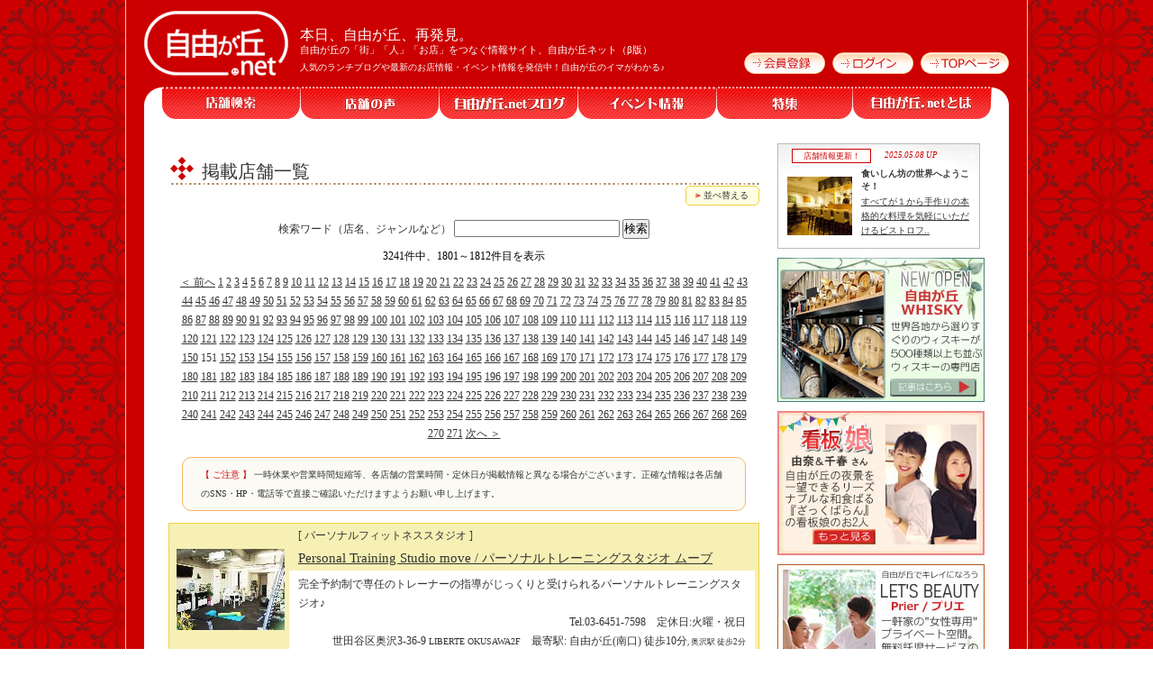

--- FILE ---
content_type: text/html; charset=UTF-8
request_url: https://jiyugaoka.net/shop/index/list/page/151
body_size: 18567
content:
<!DOCTYPE html PUBLIC "-//W3C//DTD XHTML 1.0 Transitional//EN" "http://www.w3.org/TR/xhtml1/DTD/xhtml1-transitional.dtd">
<html xmlns="http://www.w3.org/1999/xhtml" lang="ja" xml:lang="ja">
<head>
<meta http-equiv="Content-Type" content="text/html; charset=UTF-8" />
<meta property="og:url" content="https://jiyugaoka.net/shop/index/list/page/151">
<meta property="og:type" content="website">
<meta property="og:title" content="自由が丘.net掲載店舗一覧 151/271">
<meta property="og:image" content="https://jiyugaoka.net/file/images/common/og_listimage.jpg?1234974809">
<meta name="viewport" content="width=device-width, initial-scale=1.0, user-scalable=yes" /><title>自由が丘.net掲載店舗一覧 151/271</title>
<base href="https://jiyugaoka.net/file/" />
<meta http-equiv="Content-Script-Type" content="text/javascript" />
<script type="text/javascript" src="static/js/J-pagetop.js" language="JavaScript"></script>
<script type="text/javascript" src="static/js/J-mouseover.js" language="JavaScript"></script>
<script type="text/javascript" src="static/js/J-helpwindow.js" language="JavaScript"></script>
<script type="text/javascript" src="static/js/lib/jquery.min.js"></script>
<script type="text/javascript" src="https://www.google.com/jsapi?key=ABQIAAAA1_WsvUeKw4kX0rBRXqw9VRS6z0FxIeSCqBIO3WwzyZyL5RxLeRT_j2ZCt1Kqny7PSBugp4HHBlI2GA"></script>
<meta http-equiv="Content-Style-type" content="text/css" />
<link href="css/J-tokushutop.css" rel="stylesheet" type="text/css" />
<link href="https://jiyugaoka.net/file/css/J-template_headsidefoot.css" rel="stylesheet" type="text/css" />
<link rel="Shortcut Icon" type="image/x-icon" href="favicon.ico" />
<style type="text/css">
<!--

.h1_title {
	max-width:650px;
	height:44px;
	background-image:url(../file/images/contents/j_h2_titlebg.gif);
	background-repeat:no-repeat;
	font-size:20px;
	font-weight:normal;
	padding:8px 0px 0px 37px;
	margin:40px 0px 15px 0px;
	color:#333333;
}
.menutab {
	border:solid 1px #edd23f;
	border-bottom:solid 1px #f7f0b5;
	background:#ffffff;
	margin:0 2px;
	margin-left:-4px;
	margin-right:3px;
	padding:1px 10px;
	float:right;
	border-top-left-radius:10px;
	border-top-right-radius:10px;
	-webkit-border-top-left-radius:10px;
	-webkit-border-top-right-radius:10px;
	-moz-border-radius-topleft:10px;
	-moz-border-radius-topright:10px;
}
.menutab:hover {
	background:#fefee2;
}
.menutabtop {
	font-size:10px;
	border:solid 1px #edd23f;
	border-top:none;
	background:#ffffff;
	margin-left:-4px;
	margin-right:3px;
	padding:1px 10px;
	float:right;
}
.tabnow{
	background-color:#f7f0b5;
	font-weight:bold;
}
.gopagetop{
	font-size:10px;
	margin-top:15px;
	text-align:right;
}
.linkbtn {
	font-size:11px;
}
.voicelist {
	font-size:11px;
}
.voicelink {
	margin:3px 0px;
}
.voicelist-top {
	font-size:11px;
}
.voicelink-top {
	margin-top:12px;
	padding-bottom:12px;
	text-decoration:none;
	border-bottom:dotted 1px #cccccc;
}
.table1 {
	border:1px solid #EDD23F;
	margin-top:0px;
}
.table2 {
	border:3px solid #F7F0B5;
	background-color:#F7F0B5;
}
.tdleft {
	background-color:#FEFEE2;
	padding:5px 10px;
	font-weight:normal;
}
.tdleft a {
	
}
.tdright {
	background-color:#FFFFFF;
	padding:5px 10px;
	color:#836031;
}
.tdright a {
	
}
.telno {
	font-size:14px;
}
.relatedlink {
	font-size:12px;
}
.headline3 {
	font-size:12px;;
	color:#cc0000;
	margin-top:20px;
	text-align:left;
}
.headline4 {
	font-size:13px;line-height:18px;margin:15px 0px 6px 0px;padding-top:2px;clear:both;;
	height:18px;
	color:#333333;
	text-align:left;
	padding-left:23px;
	background-image:url(images/common/titleicon_gold18.png);
	background-repeat:no-repeat;
}
.keywordbg {
	border:1px solid #cccccc;
	margin-bottom: 20px;
	padding:5px;
}
.keywordlist {
        float:left;
	font-size:11px;margin:5px 15px;;
}
.voicebg {
	height:345px;
	border:solid 1px #bbbbbb;
	line-height:180%;
	padding:10px 15px 0px 15px;
	margin-top:5px;
	margin-bottom:20px;
	overflow:auto;
	overflow-y:auto;
	-webkit-overflow-scrolling:touch;
}
.phrasebg {
	padding-left:35px;
	padding-bottom:15px;
	margin-bottom:15px;
	border:solid 1px #bbbbbb;
	background-image:url('images/common/titleback_grey_655.jpg');
	background-repeat:no-repeat;
}
.phraselist {
	font-size:13px;line-height:220%;margin-right:10px;
	margin-left:20px;
	margin-bottom:5px;
	list-style-image:url(images/common/keywordicon.png);
	list-style-position:outside;
}

.genrebg {
	padding-left:35px;
	padding-bottom:10px;
	margin-bottom:20px;
	border:solid 1px #bbbbbb;
	background-image:url('images/common/titleback_grey_655.jpg');
	background-repeat:no-repeat;
}

.swordlist {
	font-size:13px;line-height:220%;margin-left:20px;margin-right:10px;
	margin-bottom:5px;
	list-style-image:url(images/common/keywordicon.png);
	list-style-position:outside;
}

.swordlist a {
	margin-right:6px;
	white-space:nowrap;
}.shopname {
		font-size:15px;
		font-weight:normal;
	text-align:left;
}
.paging {
	margin:0px auto 8px auto;
	text-align:center;
	}
.searchword_related h3 {
	margin-top:5px;
	margin-left:10px;
	margin-bottom:45px;
	padding-left:25px;
	line-height:130%;
	color:#333333;
	font-weight:normal;
}
.searchword_related .mobi20 {
	max-width:180px;
	max-height:135px;
	margin:0px 10px 5px 10px;
	float:left;
}
.searchword_related .linkbtn {
	margin-top:-35px;
	margin-right:15px;
	padding-bottom:5px;
}
.listtable1 {
	border:1px solid #edd23f;
	margin-top:13px;
}
.listtable2 {
	border:3px solid #f7f0b5;
	background-color:#f7f0b5;
}
.listtable .tdleft {
	background-color:#fefee2;
	padding:5px 10px;
}
.listtable .tdright {
	background-color:#ffffff;
	padding:5px 10px;
	color:#836031;
}
.contentsicon {
        height:14px;
        background-color:#ffffff;
        font-size:9px;
        color:#ff3300;
        margin-left:5px;
        padding-top:0px;
        padding-right:2px;
        padding-bottom:0px;
        padding-left:2px;
        border-style:solid;
        border-width:1px;
        border-color:#ff9900;
        line-height:14px;
        float:left;
}
.hournotice {
	border:solid 1px #f7f0b5;
	margin:5px 0px;
	padding:5px 12px;
	border-radius:8px;
	background-color:#fbfaf5;
}
.shopvoice {
        max-width:470px;
        border-style:solid;
        border-color:#fffacd;
        border-width:1px;
        padding:10px;
        margin:5px auto 5px auto;
        border-radius:10px;
        -moz-border-radius:10px;
        -webkit-border-radius:10px;
        -khtml-border-radius:10px;
	position:relative;behavior:url(https://jiyugaoka.net/PIE.php);}
.shoppickup_bg {
	border-style: solid;
	border-color: #ffffff;
	max-width:650px;
	min-height:150px;
	margin:25px auto 10px auto;
}
.shoppickup {
	border-style:solid;
	border-width:1px;
	border-color:#ff9900;
	background-color:#ffffcc;
	font-size:11px;
	padding:10px;
	margin-left:10px;
	margin-bottom:10px;
	width:130px;
	min-height:150px;
	float:left;
	overflow:hidden;
}
.pickuptxt {
	font-size:10px;
}
#location {
		max-width:325px;
		margin:0px auto 20px auto;
	padding:12px 35px;
	border:solid 1px #edd23f;
	background-color:#fefee2;
	text-align:center;
	border-radius:10px;
}
#location b {
	color:#cc0000;
}
#geoprog, #geoprogtop {
	text-align:center;
	margin:10px;
	font-size:12px;
	color:#bbbbbb;
	display:none;
}
/*並び替えメニュー*/
.sortmenu {
    margin-left;35px;
  float:left;
}
.sortmenu ul {
  margin:0 auto;
  padding:0;
}
.sortmenu ul li {
  list-style: none;
  margin:0;
  padding:0 10px;
  float: left;
  position: relative;
  background:#fefee2;/*親メニューの背景色*/
  color: #333333;/*親メニューの文字色*/
  text-align:left;
  font-weight:normal;
  border:solid 1px #edd23f;
  border-radius:5px;
  -moz-border-radius:5px;
  -webkit-border-radius:5px;
  -khtml-border-radius:5px;
  position:relative;behavior:url(https://jiyugaoka.net/PIE.php);    width: 60px;/*親メニューの幅*/
  height: 20px;/*親メニューの高さ*/
  line-height: 20px;
  font-size:10px;
  }
.sortmenu ul li a {
  color: #4d4d4D;
  display: block;
  text-decoration: none;
}
.sortmenu ul li:hover, .sortmenu ul li a:hover {
  background:#f7f0b5;/*ホバー時の親メニューの背景色*/
  color:#cc0000;/*ホバー時の親メニューの文字色*/
}
.sortmenu ul li ul {
  position: absolute;
  top: 30px;/*親メニューの高さと同じにする*/
  width: 160px;
  z-index: 100;
}
.sortmenu ul li ul li {
  visibility: hidden;
  overflow: hidden;
  width: 160px;/*サブメニューの幅*/
  height: 0;
  background:#ffffff;/*サブメニューの背景色*/
  font-size:13px;
    line-height:35px;
  margin-top:1px;
  }
.sortmenu ul li ul li a {
  background:#ffffff; /*IE7-8*/
}
.sortmenu ul li ul li:hover, .sortmenu ul li ul li a:hover {
  background:#f7f0b5;/*ホバー時のサブメニューの背景色*/
}
.sortmenu ul li ul li img {
	margin:14px 5px 0px 1px;
	float:left;
}
.sortmenu ul li:hover ul li, .sortmenu ul li a:hover ul li{
  visibility: visible;
  overflow: visible;
    height:35px;/*サブメニューの高さ*/
    z-index: 10;
}
.sortmenu * {
  -webkit-transition: 0.5s;
  -moz-transition: 0.5s;
  -ms-transition: 0.5s;
  -o-transition: 0.5s;
  transition: 0.5s;
}
-->
</style>
  <!-- google analytics -->
<script type="text/javascript">

  var _gaq = _gaq || [];
  _gaq.push(['_setAccount', 'UA-24723457-1']);
  _gaq.push(['_setDomainName', 'jiyugaoka.net']); 
  _gaq.push(['_trackPageview']);

  (function() {
    var ga = document.createElement('script'); ga.type = 'text/javascript'; ga.async = true;
    ga.src = ('https:' == document.location.protocol ? 'https://ssl' : 'http://www') + '.google-analytics.com/ga.js';
    var s = document.getElementsByTagName('script')[0]; s.parentNode.insertBefore(ga, s);
  })();

</script>
  <script type="text/javascript">
    function WinOpen(nowurl,wsize,hsize){
	var w = ( screen.width-wsize ) / 2;
	var h = ( screen.height-hsize ) / 2;
	window.open(nowurl,"GetGeoWindow","toolbar=0,location=0,scrollbars=0,status=0,width="+wsize+",height="+hsize+",left="+w+",top="+h,resizable=1);
    }
</script></head>
<body>
<div id="j_headerbg">
  <div id="j_header">
    <a href="https://jiyugaoka.net"><img src="images/common/j_logo.gif" alt="自由が丘.net" title="自由が丘.net TOPページへ" width="193" height="95" class="j_logo" name="pagetop" id="pagetop" /></a>
    <p><strong>本日、自由が丘、再発見。</strong><br />
    	自由が丘の「街」「人」「お店」をつなぐ情報サイト、自由が丘ネット（β版）</p>
	<div class="subinfotxt">人気のランチブログや最新のお店情報・イベント情報を発信中！自由が丘のイマがわかる♪</div>
        <div class="bt" id="login">
		<a href="/user/signup" title="会員登録"> <img src="images/common/j_bt_kaiintouroku.gif" alt="会員登録" width="90" height="24" /></a> 
	<a href="/user/login" title="ログイン"><img src="images/common/j_bt_login.gif" alt="ログイン" width="90" height="24" /></a> 
		<a href="/" title="TOPページ"><img src="images/common/j_bt_toppage.gif" alt="TOPページ" width="98" height="24" /></a>
    </div>
  </div>
</div>
<div id="j_bg2" class="clearfix">
  <div id="j_menu" class="clearfix">
    <ul>
      <li class="menu_search">
	<a href="https://jiyugaoka.net/search/">店舗検索</a>
      </li>
      <li class="menu_voice">
            		<a href="https://jiyugaoka.net/voice/">店舗の声</a>
                  </li>
      <li class="menu_blog">
	<a href="https://jiyugaoka.net/blog/">自由が丘.netブログ</a>
      </li>
      	<!-- pcmenu -->
      <li class="menu_event"><a href="https://jiyugaoka.net/event">イベント情報</a></li>
      <li class="menu3"><a href="https://jiyugaoka.net/topics">特集</a></li>
      <li class="menu4"><a href="https://jiyugaoka.net/about">自由が丘.netとは</a></li>
          </ul>
  </div>

      <div id="j_template2" class="clearfix">
      <div id="j_leftcontents">
  <!-- ヘッダーここまで -->

		<h1 class="h1_title" style="background-image:url(images/common/titleicon_red.gif);background-repeat:no-repeat;">
	  掲載店舗一覧	  <div style="height:35px;max-width:660px;margin:2px 0px 4px -35px;background-image:url(images/contents/j_line660px.gif);background-repeat:no-repeat;"> 
	  </div>
	</h1>

<div style="float:right;position:relative;top:-33px;"><!-- 並べ替えボタン表示 -->
<div class="sortmenu clearfix">
  <ul>
    <li> <img src="images/common/keywordicon.png" border="0" alt="" /> 並べ替える
      <ul>
	<script type="text/javascript">
	    if( navigator.geolocation ){
		document.write('<li><a href="javascript:void(0)" onclick="SetPosTop();return false;" rel="nofollow"> <img src="images/common/keywordicon.png" border="0" alt="" /> 現在地から近い順</a></li>');
	    }
	    function SetPosTop(){
		WinOpen("https://jiyugaoka.net/map/now.php?list=on&ret=/shop/index/list/sort/",320,270);
	    }
	</script>
        <li><a href="https://jiyugaoka.net/shop/index/list/sort/%E8%87%AA%E7%94%B1%E3%81%8C%E4%B8%98%E9%A7%85"> <img src="images/common/keywordicon.png" border="0" alt="" /> 自由が丘駅から近い順</a></li>
        <li><a href="https://jiyugaoka.net/shop/index/list/sort/%E5%A5%A5%E6%B2%A2%E9%A7%85">   <img src="images/common/keywordicon.png" border="0" alt="" /> 奥沢駅から近い順</a></li>
        <li><a href="https://jiyugaoka.net/shop/index/list/sort/%E4%B9%9D%E5%93%81%E4%BB%8F%E9%A7%85">     <img src="images/common/keywordicon.png" border="0" alt="" /> 九品仏駅から近い順</a></li>
        <li><a href="https://jiyugaoka.net/shop/index/list/sort/%E7%B7%91%E3%81%8C%E4%B8%98%E9%A7%85">    <img src="images/common/keywordicon.png" border="0" alt="" /> 緑が丘駅から近い順</a></li>
        <li><a href="https://jiyugaoka.net/shop/index/list/sort/%E9%83%BD%E7%AB%8B%E5%A4%A7%E5%AD%A6%E9%A7%85">   <img src="images/common/keywordicon.png" border="0" alt="" /> 都立大学駅から近い順</a></li>
        <li><a href="https://jiyugaoka.net/shop/index/list/sort/%E7%94%B0%E5%9C%92%E8%AA%BF%E5%B8%83%E9%A7%85">     <img src="images/common/keywordicon.png" border="0" alt="" /> 田園調布駅から近い順</a></li>
     </ul>
    </li>
  </ul>
</div></div><div style="float:right;position:relative;top:-33px;"></div>	
<div class="clearfix" style="height:1px;border:solid 1px #ffffff;"> </div>

<!-- 検索窓 -->
<form action="https://jiyugaoka.net/search/" method="POST">
<div align="center">
    
        <div align="center" style="width:425px;margin:0 auto;border:solid 1px #ffffff;">
		検索ワード（店名、ジャンルなど）
                <input type="text" size="30" maxlength="30" name="free_word" value="" style="width:180px;" />
                        <input type="submit" name="submit" value="検索" />
    </div>
    
</div>
</form>

<div id="geoprogtop">位置情報を確認しています<br /><progress>...</progress></div>

<div style="color:#000000;margin:8px;padding:0;text-align:center;">
        3241件中、1801～1812件目を表示
 
</div>
        <div style="margin:8px;text-align:center;">
        <a href="https://jiyugaoka.net/shop/index/list/page/150" style="border:none;">＜ 前へ</a> <a href="https://jiyugaoka.net/shop/index/list/page/1">1</a> <a href="https://jiyugaoka.net/shop/index/list/page/2">2</a> <a href="https://jiyugaoka.net/shop/index/list/page/3">3</a> <a href="https://jiyugaoka.net/shop/index/list/page/4">4</a> <a href="https://jiyugaoka.net/shop/index/list/page/5">5</a> <a href="https://jiyugaoka.net/shop/index/list/page/6">6</a> <a href="https://jiyugaoka.net/shop/index/list/page/7">7</a> <a href="https://jiyugaoka.net/shop/index/list/page/8">8</a> <a href="https://jiyugaoka.net/shop/index/list/page/9">9</a> <a href="https://jiyugaoka.net/shop/index/list/page/10">10</a> <a href="https://jiyugaoka.net/shop/index/list/page/11">11</a> <a href="https://jiyugaoka.net/shop/index/list/page/12">12</a> <a href="https://jiyugaoka.net/shop/index/list/page/13">13</a> <a href="https://jiyugaoka.net/shop/index/list/page/14">14</a> <a href="https://jiyugaoka.net/shop/index/list/page/15">15</a> <a href="https://jiyugaoka.net/shop/index/list/page/16">16</a> <a href="https://jiyugaoka.net/shop/index/list/page/17">17</a> <a href="https://jiyugaoka.net/shop/index/list/page/18">18</a> <a href="https://jiyugaoka.net/shop/index/list/page/19">19</a> <a href="https://jiyugaoka.net/shop/index/list/page/20">20</a> <a href="https://jiyugaoka.net/shop/index/list/page/21">21</a> <a href="https://jiyugaoka.net/shop/index/list/page/22">22</a> <a href="https://jiyugaoka.net/shop/index/list/page/23">23</a> <a href="https://jiyugaoka.net/shop/index/list/page/24">24</a> <a href="https://jiyugaoka.net/shop/index/list/page/25">25</a> <a href="https://jiyugaoka.net/shop/index/list/page/26">26</a> <a href="https://jiyugaoka.net/shop/index/list/page/27">27</a> <a href="https://jiyugaoka.net/shop/index/list/page/28">28</a> <a href="https://jiyugaoka.net/shop/index/list/page/29">29</a> <a href="https://jiyugaoka.net/shop/index/list/page/30">30</a> <a href="https://jiyugaoka.net/shop/index/list/page/31">31</a> <a href="https://jiyugaoka.net/shop/index/list/page/32">32</a> <a href="https://jiyugaoka.net/shop/index/list/page/33">33</a> <a href="https://jiyugaoka.net/shop/index/list/page/34">34</a> <a href="https://jiyugaoka.net/shop/index/list/page/35">35</a> <a href="https://jiyugaoka.net/shop/index/list/page/36">36</a> <a href="https://jiyugaoka.net/shop/index/list/page/37">37</a> <a href="https://jiyugaoka.net/shop/index/list/page/38">38</a> <a href="https://jiyugaoka.net/shop/index/list/page/39">39</a> <a href="https://jiyugaoka.net/shop/index/list/page/40">40</a> <a href="https://jiyugaoka.net/shop/index/list/page/41">41</a> <a href="https://jiyugaoka.net/shop/index/list/page/42">42</a> <a href="https://jiyugaoka.net/shop/index/list/page/43">43</a> <a href="https://jiyugaoka.net/shop/index/list/page/44">44</a> <a href="https://jiyugaoka.net/shop/index/list/page/45">45</a> <a href="https://jiyugaoka.net/shop/index/list/page/46">46</a> <a href="https://jiyugaoka.net/shop/index/list/page/47">47</a> <a href="https://jiyugaoka.net/shop/index/list/page/48">48</a> <a href="https://jiyugaoka.net/shop/index/list/page/49">49</a> <a href="https://jiyugaoka.net/shop/index/list/page/50">50</a> <a href="https://jiyugaoka.net/shop/index/list/page/51">51</a> <a href="https://jiyugaoka.net/shop/index/list/page/52">52</a> <a href="https://jiyugaoka.net/shop/index/list/page/53">53</a> <a href="https://jiyugaoka.net/shop/index/list/page/54">54</a> <a href="https://jiyugaoka.net/shop/index/list/page/55">55</a> <a href="https://jiyugaoka.net/shop/index/list/page/56">56</a> <a href="https://jiyugaoka.net/shop/index/list/page/57">57</a> <a href="https://jiyugaoka.net/shop/index/list/page/58">58</a> <a href="https://jiyugaoka.net/shop/index/list/page/59">59</a> <a href="https://jiyugaoka.net/shop/index/list/page/60">60</a> <a href="https://jiyugaoka.net/shop/index/list/page/61">61</a> <a href="https://jiyugaoka.net/shop/index/list/page/62">62</a> <a href="https://jiyugaoka.net/shop/index/list/page/63">63</a> <a href="https://jiyugaoka.net/shop/index/list/page/64">64</a> <a href="https://jiyugaoka.net/shop/index/list/page/65">65</a> <a href="https://jiyugaoka.net/shop/index/list/page/66">66</a> <a href="https://jiyugaoka.net/shop/index/list/page/67">67</a> <a href="https://jiyugaoka.net/shop/index/list/page/68">68</a> <a href="https://jiyugaoka.net/shop/index/list/page/69">69</a> <a href="https://jiyugaoka.net/shop/index/list/page/70">70</a> <a href="https://jiyugaoka.net/shop/index/list/page/71">71</a> <a href="https://jiyugaoka.net/shop/index/list/page/72">72</a> <a href="https://jiyugaoka.net/shop/index/list/page/73">73</a> <a href="https://jiyugaoka.net/shop/index/list/page/74">74</a> <a href="https://jiyugaoka.net/shop/index/list/page/75">75</a> <a href="https://jiyugaoka.net/shop/index/list/page/76">76</a> <a href="https://jiyugaoka.net/shop/index/list/page/77">77</a> <a href="https://jiyugaoka.net/shop/index/list/page/78">78</a> <a href="https://jiyugaoka.net/shop/index/list/page/79">79</a> <a href="https://jiyugaoka.net/shop/index/list/page/80">80</a> <a href="https://jiyugaoka.net/shop/index/list/page/81">81</a> <a href="https://jiyugaoka.net/shop/index/list/page/82">82</a> <a href="https://jiyugaoka.net/shop/index/list/page/83">83</a> <a href="https://jiyugaoka.net/shop/index/list/page/84">84</a> <a href="https://jiyugaoka.net/shop/index/list/page/85">85</a> <a href="https://jiyugaoka.net/shop/index/list/page/86">86</a> <a href="https://jiyugaoka.net/shop/index/list/page/87">87</a> <a href="https://jiyugaoka.net/shop/index/list/page/88">88</a> <a href="https://jiyugaoka.net/shop/index/list/page/89">89</a> <a href="https://jiyugaoka.net/shop/index/list/page/90">90</a> <a href="https://jiyugaoka.net/shop/index/list/page/91">91</a> <a href="https://jiyugaoka.net/shop/index/list/page/92">92</a> <a href="https://jiyugaoka.net/shop/index/list/page/93">93</a> <a href="https://jiyugaoka.net/shop/index/list/page/94">94</a> <a href="https://jiyugaoka.net/shop/index/list/page/95">95</a> <a href="https://jiyugaoka.net/shop/index/list/page/96">96</a> <a href="https://jiyugaoka.net/shop/index/list/page/97">97</a> <a href="https://jiyugaoka.net/shop/index/list/page/98">98</a> <a href="https://jiyugaoka.net/shop/index/list/page/99">99</a> <a href="https://jiyugaoka.net/shop/index/list/page/100">100</a> <a href="https://jiyugaoka.net/shop/index/list/page/101">101</a> <a href="https://jiyugaoka.net/shop/index/list/page/102">102</a> <a href="https://jiyugaoka.net/shop/index/list/page/103">103</a> <a href="https://jiyugaoka.net/shop/index/list/page/104">104</a> <a href="https://jiyugaoka.net/shop/index/list/page/105">105</a> <a href="https://jiyugaoka.net/shop/index/list/page/106">106</a> <a href="https://jiyugaoka.net/shop/index/list/page/107">107</a> <a href="https://jiyugaoka.net/shop/index/list/page/108">108</a> <a href="https://jiyugaoka.net/shop/index/list/page/109">109</a> <a href="https://jiyugaoka.net/shop/index/list/page/110">110</a> <a href="https://jiyugaoka.net/shop/index/list/page/111">111</a> <a href="https://jiyugaoka.net/shop/index/list/page/112">112</a> <a href="https://jiyugaoka.net/shop/index/list/page/113">113</a> <a href="https://jiyugaoka.net/shop/index/list/page/114">114</a> <a href="https://jiyugaoka.net/shop/index/list/page/115">115</a> <a href="https://jiyugaoka.net/shop/index/list/page/116">116</a> <a href="https://jiyugaoka.net/shop/index/list/page/117">117</a> <a href="https://jiyugaoka.net/shop/index/list/page/118">118</a> <a href="https://jiyugaoka.net/shop/index/list/page/119">119</a> <a href="https://jiyugaoka.net/shop/index/list/page/120">120</a> <a href="https://jiyugaoka.net/shop/index/list/page/121">121</a> <a href="https://jiyugaoka.net/shop/index/list/page/122">122</a> <a href="https://jiyugaoka.net/shop/index/list/page/123">123</a> <a href="https://jiyugaoka.net/shop/index/list/page/124">124</a> <a href="https://jiyugaoka.net/shop/index/list/page/125">125</a> <a href="https://jiyugaoka.net/shop/index/list/page/126">126</a> <a href="https://jiyugaoka.net/shop/index/list/page/127">127</a> <a href="https://jiyugaoka.net/shop/index/list/page/128">128</a> <a href="https://jiyugaoka.net/shop/index/list/page/129">129</a> <a href="https://jiyugaoka.net/shop/index/list/page/130">130</a> <a href="https://jiyugaoka.net/shop/index/list/page/131">131</a> <a href="https://jiyugaoka.net/shop/index/list/page/132">132</a> <a href="https://jiyugaoka.net/shop/index/list/page/133">133</a> <a href="https://jiyugaoka.net/shop/index/list/page/134">134</a> <a href="https://jiyugaoka.net/shop/index/list/page/135">135</a> <a href="https://jiyugaoka.net/shop/index/list/page/136">136</a> <a href="https://jiyugaoka.net/shop/index/list/page/137">137</a> <a href="https://jiyugaoka.net/shop/index/list/page/138">138</a> <a href="https://jiyugaoka.net/shop/index/list/page/139">139</a> <a href="https://jiyugaoka.net/shop/index/list/page/140">140</a> <a href="https://jiyugaoka.net/shop/index/list/page/141">141</a> <a href="https://jiyugaoka.net/shop/index/list/page/142">142</a> <a href="https://jiyugaoka.net/shop/index/list/page/143">143</a> <a href="https://jiyugaoka.net/shop/index/list/page/144">144</a> <a href="https://jiyugaoka.net/shop/index/list/page/145">145</a> <a href="https://jiyugaoka.net/shop/index/list/page/146">146</a> <a href="https://jiyugaoka.net/shop/index/list/page/147">147</a> <a href="https://jiyugaoka.net/shop/index/list/page/148">148</a> <a href="https://jiyugaoka.net/shop/index/list/page/149">149</a> <a href="https://jiyugaoka.net/shop/index/list/page/150">150</a> <span class="nowno">151</span> <a href="https://jiyugaoka.net/shop/index/list/page/152">152</a> <a href="https://jiyugaoka.net/shop/index/list/page/153">153</a> <a href="https://jiyugaoka.net/shop/index/list/page/154">154</a> <a href="https://jiyugaoka.net/shop/index/list/page/155">155</a> <a href="https://jiyugaoka.net/shop/index/list/page/156">156</a> <a href="https://jiyugaoka.net/shop/index/list/page/157">157</a> <a href="https://jiyugaoka.net/shop/index/list/page/158">158</a> <a href="https://jiyugaoka.net/shop/index/list/page/159">159</a> <a href="https://jiyugaoka.net/shop/index/list/page/160">160</a> <a href="https://jiyugaoka.net/shop/index/list/page/161">161</a> <a href="https://jiyugaoka.net/shop/index/list/page/162">162</a> <a href="https://jiyugaoka.net/shop/index/list/page/163">163</a> <a href="https://jiyugaoka.net/shop/index/list/page/164">164</a> <a href="https://jiyugaoka.net/shop/index/list/page/165">165</a> <a href="https://jiyugaoka.net/shop/index/list/page/166">166</a> <a href="https://jiyugaoka.net/shop/index/list/page/167">167</a> <a href="https://jiyugaoka.net/shop/index/list/page/168">168</a> <a href="https://jiyugaoka.net/shop/index/list/page/169">169</a> <a href="https://jiyugaoka.net/shop/index/list/page/170">170</a> <a href="https://jiyugaoka.net/shop/index/list/page/171">171</a> <a href="https://jiyugaoka.net/shop/index/list/page/172">172</a> <a href="https://jiyugaoka.net/shop/index/list/page/173">173</a> <a href="https://jiyugaoka.net/shop/index/list/page/174">174</a> <a href="https://jiyugaoka.net/shop/index/list/page/175">175</a> <a href="https://jiyugaoka.net/shop/index/list/page/176">176</a> <a href="https://jiyugaoka.net/shop/index/list/page/177">177</a> <a href="https://jiyugaoka.net/shop/index/list/page/178">178</a> <a href="https://jiyugaoka.net/shop/index/list/page/179">179</a> <a href="https://jiyugaoka.net/shop/index/list/page/180">180</a> <a href="https://jiyugaoka.net/shop/index/list/page/181">181</a> <a href="https://jiyugaoka.net/shop/index/list/page/182">182</a> <a href="https://jiyugaoka.net/shop/index/list/page/183">183</a> <a href="https://jiyugaoka.net/shop/index/list/page/184">184</a> <a href="https://jiyugaoka.net/shop/index/list/page/185">185</a> <a href="https://jiyugaoka.net/shop/index/list/page/186">186</a> <a href="https://jiyugaoka.net/shop/index/list/page/187">187</a> <a href="https://jiyugaoka.net/shop/index/list/page/188">188</a> <a href="https://jiyugaoka.net/shop/index/list/page/189">189</a> <a href="https://jiyugaoka.net/shop/index/list/page/190">190</a> <a href="https://jiyugaoka.net/shop/index/list/page/191">191</a> <a href="https://jiyugaoka.net/shop/index/list/page/192">192</a> <a href="https://jiyugaoka.net/shop/index/list/page/193">193</a> <a href="https://jiyugaoka.net/shop/index/list/page/194">194</a> <a href="https://jiyugaoka.net/shop/index/list/page/195">195</a> <a href="https://jiyugaoka.net/shop/index/list/page/196">196</a> <a href="https://jiyugaoka.net/shop/index/list/page/197">197</a> <a href="https://jiyugaoka.net/shop/index/list/page/198">198</a> <a href="https://jiyugaoka.net/shop/index/list/page/199">199</a> <a href="https://jiyugaoka.net/shop/index/list/page/200">200</a> <a href="https://jiyugaoka.net/shop/index/list/page/201">201</a> <a href="https://jiyugaoka.net/shop/index/list/page/202">202</a> <a href="https://jiyugaoka.net/shop/index/list/page/203">203</a> <a href="https://jiyugaoka.net/shop/index/list/page/204">204</a> <a href="https://jiyugaoka.net/shop/index/list/page/205">205</a> <a href="https://jiyugaoka.net/shop/index/list/page/206">206</a> <a href="https://jiyugaoka.net/shop/index/list/page/207">207</a> <a href="https://jiyugaoka.net/shop/index/list/page/208">208</a> <a href="https://jiyugaoka.net/shop/index/list/page/209">209</a> <a href="https://jiyugaoka.net/shop/index/list/page/210">210</a> <a href="https://jiyugaoka.net/shop/index/list/page/211">211</a> <a href="https://jiyugaoka.net/shop/index/list/page/212">212</a> <a href="https://jiyugaoka.net/shop/index/list/page/213">213</a> <a href="https://jiyugaoka.net/shop/index/list/page/214">214</a> <a href="https://jiyugaoka.net/shop/index/list/page/215">215</a> <a href="https://jiyugaoka.net/shop/index/list/page/216">216</a> <a href="https://jiyugaoka.net/shop/index/list/page/217">217</a> <a href="https://jiyugaoka.net/shop/index/list/page/218">218</a> <a href="https://jiyugaoka.net/shop/index/list/page/219">219</a> <a href="https://jiyugaoka.net/shop/index/list/page/220">220</a> <a href="https://jiyugaoka.net/shop/index/list/page/221">221</a> <a href="https://jiyugaoka.net/shop/index/list/page/222">222</a> <a href="https://jiyugaoka.net/shop/index/list/page/223">223</a> <a href="https://jiyugaoka.net/shop/index/list/page/224">224</a> <a href="https://jiyugaoka.net/shop/index/list/page/225">225</a> <a href="https://jiyugaoka.net/shop/index/list/page/226">226</a> <a href="https://jiyugaoka.net/shop/index/list/page/227">227</a> <a href="https://jiyugaoka.net/shop/index/list/page/228">228</a> <a href="https://jiyugaoka.net/shop/index/list/page/229">229</a> <a href="https://jiyugaoka.net/shop/index/list/page/230">230</a> <a href="https://jiyugaoka.net/shop/index/list/page/231">231</a> <a href="https://jiyugaoka.net/shop/index/list/page/232">232</a> <a href="https://jiyugaoka.net/shop/index/list/page/233">233</a> <a href="https://jiyugaoka.net/shop/index/list/page/234">234</a> <a href="https://jiyugaoka.net/shop/index/list/page/235">235</a> <a href="https://jiyugaoka.net/shop/index/list/page/236">236</a> <a href="https://jiyugaoka.net/shop/index/list/page/237">237</a> <a href="https://jiyugaoka.net/shop/index/list/page/238">238</a> <a href="https://jiyugaoka.net/shop/index/list/page/239">239</a> <a href="https://jiyugaoka.net/shop/index/list/page/240">240</a> <a href="https://jiyugaoka.net/shop/index/list/page/241">241</a> <a href="https://jiyugaoka.net/shop/index/list/page/242">242</a> <a href="https://jiyugaoka.net/shop/index/list/page/243">243</a> <a href="https://jiyugaoka.net/shop/index/list/page/244">244</a> <a href="https://jiyugaoka.net/shop/index/list/page/245">245</a> <a href="https://jiyugaoka.net/shop/index/list/page/246">246</a> <a href="https://jiyugaoka.net/shop/index/list/page/247">247</a> <a href="https://jiyugaoka.net/shop/index/list/page/248">248</a> <a href="https://jiyugaoka.net/shop/index/list/page/249">249</a> <a href="https://jiyugaoka.net/shop/index/list/page/250">250</a> <a href="https://jiyugaoka.net/shop/index/list/page/251">251</a> <a href="https://jiyugaoka.net/shop/index/list/page/252">252</a> <a href="https://jiyugaoka.net/shop/index/list/page/253">253</a> <a href="https://jiyugaoka.net/shop/index/list/page/254">254</a> <a href="https://jiyugaoka.net/shop/index/list/page/255">255</a> <a href="https://jiyugaoka.net/shop/index/list/page/256">256</a> <a href="https://jiyugaoka.net/shop/index/list/page/257">257</a> <a href="https://jiyugaoka.net/shop/index/list/page/258">258</a> <a href="https://jiyugaoka.net/shop/index/list/page/259">259</a> <a href="https://jiyugaoka.net/shop/index/list/page/260">260</a> <a href="https://jiyugaoka.net/shop/index/list/page/261">261</a> <a href="https://jiyugaoka.net/shop/index/list/page/262">262</a> <a href="https://jiyugaoka.net/shop/index/list/page/263">263</a> <a href="https://jiyugaoka.net/shop/index/list/page/264">264</a> <a href="https://jiyugaoka.net/shop/index/list/page/265">265</a> <a href="https://jiyugaoka.net/shop/index/list/page/266">266</a> <a href="https://jiyugaoka.net/shop/index/list/page/267">267</a> <a href="https://jiyugaoka.net/shop/index/list/page/268">268</a> <a href="https://jiyugaoka.net/shop/index/list/page/269">269</a> <a href="https://jiyugaoka.net/shop/index/list/page/270">270</a> <a href="https://jiyugaoka.net/shop/index/list/page/271">271</a> <a href="https://jiyugaoka.net/shop/index/list/page/152" style="border:none;text-wrap:none;white-space:nowrap;">次へ ＞</a>     </div>
    
<!-- COVID-19対応ここから -->
<div style="border:solid 1px #f8b862;margin:15px 15px 10px 15px;padding:8px 20px;border-radius:10px;background-color:#fbfaf5;font-size:10px;">
	<span style="color:#cc0000;">【 ご注意 】</span> <!--新型コロナウイルス・緊急事態宣言の影響により、-->一時休業や営業時間短縮等、各店舗の営業時間・定休日が掲載情報と異なる場合がございます。正確な情報は各店舗のSNS・HP・電話等で直接ご確認いただけますようお願い申し上げます。
		<!--<div>
		※自由が丘.netはこの苦境に負けずに逆境と戦う小規模店舗を応援しています → <a href="https://jiyugaoka.net/shop/index/list/keyword/COVID-19">コロナに負けるな！新型コロナウイルス対応店</a>
	</div>-->
	</div>
	<!-- ここまで -->


  
<div class="tenpojyoho1">
  <div class="tenpojyoho2">

<table border="0" cellspacing="1" cellpadding="1" align="center" width="100%">
<tr>
  <td rowspan="2" align="center" style="width: 120px; height: 90px;">
    <a href="https://jiyugaoka.net/pts-move"><img src="https://jiyugaoka.net/shop/img/120x90/pts-move.jpg" alt="Personal Training Studio move / パーソナルトレーニングスタジオ ムーブ" border="0" width="120" height="90" />
    </a>
  </td>

  <td align="left" width="480" style="line-height:18px;">
    <div style="margin-left:10px;margin-bottom:3px;">
      <div style="float:left;margin-right:10px;">[ パーソナルフィットネススタジオ ]
      </div> 
      <br />
      <div style="clear:both"><h3 class="shopname"><a href="https://jiyugaoka.net/pts-move">Personal Training Studio move <span style="font-size:14px;">/ パーソナルトレーニングスタジオ ムーブ</span></a></h3>
      </div>
    </div>
  </td>
</tr>

<tr>
  <td align="left" bgcolor="#ffffff">
    <div style="margin-top:5px;margin-left:10px;margin-right:10px;word-wrap:break-word;word-break:break-all;">完全予約制で専任のトレーナーの指導がじっくりと受けられるパーソナルトレーニングスタジオ♪<!--pts-move_shopvoice--><!--pts-move_take_out--><!--pts-move_delivery--><!--pts-move_ticket_booking-->
    </div>
    <div align="right" style="margin-left:10px;margin-right:10px;">Tel.03-6451-7598　定休日:火曜・祝日
    <br />
    世田谷区奥沢3-36-9<span style='font-size:10px;'> LIBERTE OKUSAWA2F</span>　最寄駅:
    自由が丘(南口) 徒歩10分<span style='font-size:9px;'>, 奥沢駅 徒歩2分</span>
    </div>
  </td>
</tr>

</table>

  </div>
</div>


  
<div class="tenpojyoho1">
  <div class="tenpojyoho2">

<table border="0" cellspacing="1" cellpadding="1" align="center" width="100%">
<tr>
  <td rowspan="2" align="center" style="width: 120px; height: 90px;">
    <a href="https://jiyugaoka.net/bar-takayama"><img src="https://jiyugaoka.net/shop/img/120x90/_unknown_orange.jpg" alt="Bar Takayama / バータカヤマ" border="0" width="120" height="90" />
    </a>
  </td>

  <td align="left" width="480" style="line-height:18px;">
    <div style="margin-left:10px;margin-bottom:3px;">
      <div style="float:left;margin-right:10px;">[ ダイニングバー ]
      </div> <div class="contentsicon">グルメ</div>
      <br />
      <div style="clear:both"><h3 class="shopname"><a href="https://jiyugaoka.net/bar-takayama">Bar Takayama <span style="font-size:14px;">/ バータカヤマ</span><span style="color:#666666;font-size:smaller;font-weight:normal;">（※閉店済）</span></a></h3>
      </div>
    </div>
  </td>
</tr>

<tr>
  <td align="left" bgcolor="#ffffff">
    <div style="margin-top:5px;margin-left:10px;margin-right:10px;word-wrap:break-word;word-break:break-all;"><!--bar-takayama_shopvoice--><br /><!--bar-takayama_take_out--><!--bar-takayama_delivery--><!--bar-takayama_ticket_booking-->
    </div>
    <div align="right" style="margin-left:10px;margin-right:10px;">　定休日:不定休
    <br />
    世田谷区奥沢3-36-9<span style='font-size:10px;'> LIBERTE OKUSAWA 1F</span>　最寄駅:
    奥沢駅 徒歩2分<span style='font-size:9px;'>, 自由が丘(南口) 徒歩10分</span>
    </div>
  </td>
</tr>

</table>

  </div>
</div>


  
<div class="tenpojyoho1">
  <div class="tenpojyoho2">

<table border="0" cellspacing="1" cellpadding="1" align="center" width="100%">
<tr>
  <td rowspan="2" align="center" style="width: 120px; height: 90px;">
    <a href="https://jiyugaoka.net/acuplace"><img src="https://jiyugaoka.net/shop/img/120x90/acuplace.jpg" alt="acu.place / アキュプレース" border="0" width="120" height="90" />
    </a>
  </td>

  <td align="left" width="480" style="line-height:18px;">
    <div style="margin-left:10px;margin-bottom:3px;">
      <div style="float:left;margin-right:10px;">[ マッサージ、鍼灸院、整体、整骨院 ]
      </div> <div class="contentsicon">美容・ビューティー</div>
      <br />
      <div style="clear:both"><h3 class="shopname"><a href="https://jiyugaoka.net/acuplace">acu.place <span style="font-size:14px;">/ アキュプレース</span></a></h3>
      </div>
    </div>
  </td>
</tr>

<tr>
  <td align="left" bgcolor="#ffffff">
    <div style="margin-top:5px;margin-left:10px;margin-right:10px;word-wrap:break-word;word-break:break-all;">メジャーリーガーのトレーナー経験を持つ院長が丁寧に治療してくれるトータルコンディショニング・ルーム。<!--acuplace_shopvoice--><!--acuplace_take_out--><!--acuplace_delivery--><!--acuplace_ticket_booking-->
    </div>
    <div align="right" style="margin-left:10px;margin-right:10px;">Tel.03-3723-1553　定休日:不定休
    <br />
    目黒区自由が丘1-7-3<span style='font-size:10px;'> </span>　最寄駅:
    自由が丘(南口) 徒歩3分
    </div>
  </td>
</tr>

</table>

  </div>
</div>


  
<div class="tenpojyoho1">
  <div class="tenpojyoho2">

<table border="0" cellspacing="1" cellpadding="1" align="center" width="100%">
<tr>
  <td rowspan="2" align="center" style="width: 120px; height: 90px;">
    <a href="https://jiyugaoka.net/la-drogheria"><img src="https://jiyugaoka.net/shop/img/120x90/la-drogheria.jpg" alt="La Drogheria / ラ・ドロゲリア" border="0" width="120" height="90" />
    </a>
  </td>

  <td align="left" width="480" style="line-height:18px;">
    <div style="margin-left:10px;margin-bottom:3px;">
      <div style="float:left;margin-right:10px;">[ イタリアン、カフェ ]
      </div> <div class="contentsicon">グルメ</div>
      <br />
      <div style="clear:both"><h3 class="shopname"><a href="https://jiyugaoka.net/la-drogheria">La Drogheria <span style="font-size:14px;">/ ラ・ドロゲリア</span><span style="color:#666666;font-size:smaller;font-weight:normal;">（※閉店済）</span></a></h3>
      </div>
    </div>
  </td>
</tr>

<tr>
  <td align="left" bgcolor="#ffffff">
    <div style="margin-top:5px;margin-left:10px;margin-right:10px;word-wrap:break-word;word-break:break-all;">イオンリカーに併設された軽い食事ができるイタリア輸入食品の専門店<!--la-drogheria_shopvoice--><!--la-drogheria_take_out--><!--la-drogheria_delivery--><!--la-drogheria_ticket_booking-->
    </div>
    <div align="right" style="margin-left:10px;margin-right:10px;">　定休日:無休
    <br />
    目黒区自由が丘1-4-10<span style='font-size:10px;'> カランタ1F</span>　最寄駅:
    自由が丘(北口) 徒歩3分
    </div>
  </td>
</tr>

</table>

  </div>
</div>


  
<div class="tenpojyoho1">
  <div class="tenpojyoho2">

<table border="0" cellspacing="1" cellpadding="1" align="center" width="100%">
<tr>
  <td rowspan="2" align="center" style="width: 120px; height: 90px;">
    <a href="https://jiyugaoka.net/steak-koshizuka"><img src="https://jiyugaoka.net/shop/img/120x90/steak-koshizuka.jpg" alt="ハンバーグ＆ステーキ 黒毛和牛 腰塚 自由が丘正面口店 / こしづか" border="0" width="120" height="90" />
    </a>
  </td>

  <td align="left" width="480" style="line-height:18px;">
    <div style="margin-left:10px;margin-bottom:3px;">
      <div style="float:left;margin-right:10px;">[ ステーキハウス ]
      </div> <div class="contentsicon">グルメ</div>
      <br />
      <div style="clear:both"><h3 class="shopname"><a href="https://jiyugaoka.net/steak-koshizuka">ハンバーグ＆ステーキ 黒毛和牛 腰塚 自由が丘正面口店 <span style="font-size:14px;">/ こしづか</span><span style="color:#666666;font-size:smaller;font-weight:normal;">（※閉店済）</span></a></h3>
      </div>
    </div>
  </td>
</tr>

<tr>
  <td align="left" bgcolor="#ffffff">
    <div style="margin-top:5px;margin-left:10px;margin-right:10px;word-wrap:break-word;word-break:break-all;">厳選された国産牛を楽しめる「焼肉腰塚」 の姉妹店のステーキハウス<!--steak-koshizuka_shopvoice--><!--steak-koshizuka_take_out--><!--steak-koshizuka_delivery--><!--steak-koshizuka_ticket_booking-->
    </div>
    <div align="right" style="margin-left:10px;margin-right:10px;">
    <br />
    目黒区自由が丘1-29-7<span style='font-size:10px;'> 薮伊豆ビル2F</span>　最寄駅:
    自由が丘(正面口) 徒歩1分
    </div>
  </td>
</tr>

</table>

  </div>
</div>


  
<div class="tenpojyoho1">
  <div class="tenpojyoho2">

<table border="0" cellspacing="1" cellpadding="1" align="center" width="100%">
<tr>
  <td rowspan="2" align="center" style="width: 120px; height: 90px;">
    <a href="https://jiyugaoka.net/hf-belx-fullel"><img src="https://jiyugaoka.net/shop/img/120x90/hf-belx-fullel.jpg" alt="H&F BELX フレル・ウィズ自由が丘店 / エイチアンドエフ ベルクス" border="0" width="120" height="90" />
    </a>
  </td>

  <td align="left" width="480" style="line-height:18px;">
    <div style="margin-left:10px;margin-bottom:3px;">
      <div style="float:left;margin-right:10px;">[ ルイボスティー専門店 ]
      </div> <div class="contentsicon">グルメ</div>
      <br />
      <div style="clear:both"><h3 class="shopname"><a href="https://jiyugaoka.net/hf-belx-fullel">H&F BELX フレル・ウィズ自由が丘店 <span style="font-size:14px;">/ エイチアンドエフ ベルクス</span><span style="color:#666666;font-size:smaller;font-weight:normal;">（※閉店済）</span></a></h3>
      </div>
    </div>
  </td>
</tr>

<tr>
  <td align="left" bgcolor="#ffffff">
    <div style="margin-top:5px;margin-left:10px;margin-right:10px;word-wrap:break-word;word-break:break-all;">南アフリカから直接仕入れた100％オーガニック、ノンカフェイン、ノンカロリーのルイボスティー専門店<!--hf-belx-fullel_shopvoice--><!--hf-belx-fullel_take_out--><!--hf-belx-fullel_delivery--><!--hf-belx-fullel_ticket_booking-->
    </div>
    <div align="right" style="margin-left:10px;margin-right:10px;">
    <br />
    目黒区自由が丘1-6-9<span style='font-size:10px;'> フレル・ウィズ自由が丘 1F</span>　最寄駅:
    自由が丘(南口) 徒歩2分
    </div>
  </td>
</tr>

</table>

  </div>
</div>


  
<div class="tenpojyoho1">
  <div class="tenpojyoho2">

<table border="0" cellspacing="1" cellpadding="1" align="center" width="100%">
<tr>
  <td rowspan="2" align="center" style="width: 120px; height: 90px;">
    <a href="https://jiyugaoka.net/andersen"><img src="https://jiyugaoka.net/shop/img/120x90/andersen.jpg" alt="アンデルセン フレル・ウィズ自由が丘店" border="0" width="120" height="90" />
    </a>
  </td>

  <td align="left" width="480" style="line-height:18px;">
    <div style="margin-left:10px;margin-bottom:3px;">
      <div style="float:left;margin-right:10px;">[ パン屋、ベーカリー ]
      </div> <div class="contentsicon">グルメ</div>
      <br />
      <div style="clear:both"><h3 class="shopname"><a href="https://jiyugaoka.net/andersen">アンデルセン フレル・ウィズ自由が丘店</a></h3>
      </div>
    </div>
  </td>
</tr>

<tr>
  <td align="left" bgcolor="#ffffff">
    <div style="margin-top:5px;margin-left:10px;margin-right:10px;word-wrap:break-word;word-break:break-all;">the Bakery and more - パンからはじまる、ヒュッゲな暮らし<!--andersen_shopvoice--><!--andersen_take_out--><!--andersen_delivery--><!--andersen_ticket_booking-->
    </div>
    <div align="right" style="margin-left:10px;margin-right:10px;">Tel.03-5726-8925　定休日:無休
    <br />
    目黒区自由が丘1-6-9<span style='font-size:10px;'> フレル・ウィズ自由が丘 1F</span>　最寄駅:
    自由が丘(南口) 徒歩3分
    </div>
  </td>
</tr>

</table>

  </div>
</div>


  
<div class="tenpojyoho1">
  <div class="tenpojyoho2">

<table border="0" cellspacing="1" cellpadding="1" align="center" width="100%">
<tr>
  <td rowspan="2" align="center" style="width: 120px; height: 90px;">
    <a href="https://jiyugaoka.net/kirsche"><img src="https://jiyugaoka.net/shop/img/120x90/kirsche.jpg" alt="kirsche / キルシュ" border="0" width="120" height="90" />
    </a>
  </td>

  <td align="left" width="480" style="line-height:18px;">
    <div style="margin-left:10px;margin-bottom:3px;">
      <div style="float:left;margin-right:10px;">[ カフェ ]
      </div> <div class="contentsicon">グルメ</div><div class="contentsicon">雑貨・インテリア</div><div class="contentsicon">買い物・ショッピング</div>
      <br />
      <div style="clear:both"><h3 class="shopname"><a href="https://jiyugaoka.net/kirsche">kirsche <span style="font-size:14px;">/ キルシュ</span><span style="color:#666666;font-size:smaller;font-weight:normal;">（※閉店済）</span></a></h3>
      </div>
    </div>
  </td>
</tr>

<tr>
  <td align="left" bgcolor="#ffffff">
    <div style="margin-top:5px;margin-left:10px;margin-right:10px;word-wrap:break-word;word-break:break-all;">お友達のお家に遊びに来ているような、手作りのケーキとハンドドリップのコーヒーのお店<!--kirsche_shopvoice--><!--kirsche_take_out--><!--kirsche_delivery--><!--kirsche_ticket_booking-->
    </div>
    <div align="right" style="margin-left:10px;margin-right:10px;">　定休日:日曜日、月曜日、祝日
    <br />
    世田谷区玉川田園調布2-8-1<span style='font-size:10px;'> keyaki garden</span>　最寄駅:
    自由が丘(南口) 徒歩10分<span style='font-size:9px;'>, 九品仏駅 徒歩9分</span>
    </div>
  </td>
</tr>

</table>

  </div>
</div>


  
<div class="tenpojyoho1">
  <div class="tenpojyoho2">

<table border="0" cellspacing="1" cellpadding="1" align="center" width="100%">
<tr>
  <td rowspan="2" align="center" style="width: 120px; height: 90px;">
    <a href="https://jiyugaoka.net/starbucks-okusawa2"><img src="https://jiyugaoka.net/shop/img/120x90/starbucks-okusawa2.jpg" alt="Neighborhood and Coffee（Starbucks Coffee）奥沢2丁目店 / ネイバーフッドアンドコーヒー（スターバックスコーヒー）" border="0" width="120" height="90" />
    </a>
  </td>

  <td align="left" width="480" style="line-height:18px;">
    <div style="margin-left:10px;margin-bottom:3px;">
      <div style="float:left;margin-right:10px;">[ カフェ ]
      </div> <div class="contentsicon">グルメ</div>
      <br />
      <div style="clear:both"><h3 class="shopname"><a href="https://jiyugaoka.net/starbucks-okusawa2">Neighborhood and Coffee（Starbucks Coffee）奥沢2丁目店 <span style="font-size:14px;">/ ネイバーフッドアンドコーヒー（スターバックスコーヒー）</span></a></h3>
      </div>
    </div>
  </td>
</tr>

<tr>
  <td align="left" bgcolor="#ffffff">
    <div style="margin-top:5px;margin-left:10px;margin-right:10px;word-wrap:break-word;word-break:break-all;">“Neighborhood and Coffee”をコンセプトとした地域密着型店。ワイン等アルコールメニューも楽しめます♪<!--starbucks-okusawa2_shopvoice--><!--starbucks-okusawa2_take_out--><!--starbucks-okusawa2_delivery--><!--starbucks-okusawa2_ticket_booking-->
    </div>
    <div align="right" style="margin-left:10px;margin-right:10px;">Tel.03-5731-0245　定休日:不定休
    <br />
    世田谷区奥沢2-38-9<span style='font-size:10px;'> 月瀬ビル1F</span>　最寄駅:
    自由が丘(南口) 徒歩3分<span style='font-size:9px;'>, 奥沢駅 徒歩8分</span>
    </div>
  </td>
</tr>

</table>

  </div>
</div>


  
<div class="tenpojyoho1">
  <div class="tenpojyoho2">

<table border="0" cellspacing="1" cellpadding="1" align="center" width="100%">
<tr>
  <td rowspan="2" align="center" style="width: 120px; height: 90px;">
    <a href="https://jiyugaoka.net/w-magico"><img src="https://jiyugaoka.net/shop/img/120x90/w-magico.jpg" alt="サロンMagico. / マジコ" border="0" width="120" height="90" />
    </a>
  </td>

  <td align="left" width="480" style="line-height:18px;">
    <div style="margin-left:10px;margin-bottom:3px;">
      <div style="float:left;margin-right:10px;">[ ホワイトニングサロン ]
      </div> <div class="contentsicon">美容・ビューティー</div>
      <br />
      <div style="clear:both"><h3 class="shopname"><a href="https://jiyugaoka.net/w-magico">サロンMagico. <span style="font-size:14px;">/ マジコ</span><span style="color:#666666;font-size:smaller;font-weight:normal;">（※移転済）</span></a></h3>
      </div>
    </div>
  </td>
</tr>

<tr>
  <td align="left" bgcolor="#ffffff">
    <div style="margin-top:5px;margin-left:10px;margin-right:10px;word-wrap:break-word;word-break:break-all;">「セルフで 早く 優しく 綺麗に お安く」　ホワイトニング、まつエクレッスン、ジェルネイルサロン<!--w-magico_shopvoice--><!--w-magico_take_out--><!--w-magico_delivery--><!--w-magico_ticket_booking-->
    </div>
    <div align="right" style="margin-left:10px;margin-right:10px;">
    <br />
    目黒区自由が丘2-16-19<span style='font-size:10px;'> 自由が丘メープル402</span>　最寄駅:
    自由が丘(正面口・北口) 徒歩2分
    </div>
  </td>
</tr>

</table>

  </div>
</div>


  
<div class="tenpojyoho1">
  <div class="tenpojyoho2">

<table border="0" cellspacing="1" cellpadding="1" align="center" width="100%">
<tr>
  <td rowspan="2" align="center" style="width: 120px; height: 90px;">
    <a href="https://jiyugaoka.net/komehyo"><img src="https://jiyugaoka.net/shop/img/120x90/komehyo.jpg" alt="KOMEHYO 自由が丘店 / コメ兵" border="0" width="120" height="90" />
    </a>
  </td>

  <td align="left" width="480" style="line-height:18px;">
    <div style="margin-left:10px;margin-bottom:3px;">
      <div style="float:left;margin-right:10px;">[ リサイクル ]
      </div> 
      <br />
      <div style="clear:both"><h3 class="shopname"><a href="https://jiyugaoka.net/komehyo">KOMEHYO 自由が丘店 <span style="font-size:14px;">/ コメ兵</span></a></h3>
      </div>
    </div>
  </td>
</tr>

<tr>
  <td align="left" bgcolor="#ffffff">
    <div style="margin-top:5px;margin-left:10px;margin-right:10px;word-wrap:break-word;word-break:break-all;">全国展開するリサイクルブランドショップの自由が丘店<!--komehyo_shopvoice--><!--komehyo_take_out--><!--komehyo_delivery--><!--komehyo_ticket_booking-->
    </div>
    <div align="right" style="margin-left:10px;margin-right:10px;">Tel.03-3725-4788　定休日:水曜日
    <br />
    目黒区自由が丘2-12-21<span style='font-size:10px;'> 芳紫苑御園ビル1F</span>　最寄駅:
    自由が丘(正面口) 徒歩1分
    </div>
  </td>
</tr>

</table>

  </div>
</div>


  
<div class="tenpojyoho1">
  <div class="tenpojyoho2">

<table border="0" cellspacing="1" cellpadding="1" align="center" width="100%">
<tr>
  <td rowspan="2" align="center" style="width: 120px; height: 90px;">
    <a href="https://jiyugaoka.net/foot-advance"><img src="https://jiyugaoka.net/shop/img/120x90/_unknown_orange.jpg" alt="フットアドバンス自由が丘店" border="0" width="120" height="90" />
    </a>
  </td>

  <td align="left" width="480" style="line-height:18px;">
    <div style="margin-left:10px;margin-bottom:3px;">
      <div style="float:left;margin-right:10px;">[ フットケアサロン ]
      </div> <div class="contentsicon">美容・ビューティー</div>
      <br />
      <div style="clear:both"><h3 class="shopname"><a href="https://jiyugaoka.net/foot-advance">フットアドバンス自由が丘店</a></h3>
      </div>
    </div>
  </td>
</tr>

<tr>
  <td align="left" bgcolor="#ffffff">
    <div style="margin-top:5px;margin-left:10px;margin-right:10px;word-wrap:break-word;word-break:break-all;">リフレクソロジーからネイルケアまで、足のことならおまかせのトータルケアサロン<!--foot-advance_shopvoice--><!--foot-advance_take_out--><!--foot-advance_delivery--><!--foot-advance_ticket_booking-->
    </div>
    <div align="right" style="margin-left:10px;margin-right:10px;">Tel.03-3725-2233
    <br />
    目黒区自由が丘1-8-2<span style='font-size:10px;'> サウスゲートビル2F</span>　最寄駅:
    自由が丘(南口) 徒歩2分
    </div>
  </td>
</tr>

</table>

  </div>
</div>


  <div style="margin:15px auto;padding:10px;border:solid 1px #edd23f;text-align:center;"><span style="font-weight:bold;color:#666666;padding-left:24px;padding-top:1px;background-image:url(images/common/titleicon_gold18.png);background-repeat:no-repeat;">ジャンルを選択</span>： <img src="images/common/keywordicon.png" border="0" alt="" /> <a href="https://jiyugaoka.net/shop/index/list/genre/%E3%82%B0%E3%83%AB%E3%83%A1" style="margin-right:15px;">自由が丘グルメ</a>  <img src="images/common/keywordicon.png" border="0" alt="" /> <a href="https://jiyugaoka.net/shop/index/list/genre/%E8%B2%B7%E3%81%84%E7%89%A9%E3%83%BB%E3%82%B7%E3%83%A7%E3%83%83%E3%83%94%E3%83%B3%E3%82%B0" style="margin-right:15px;">買い物・ショッピング</a>  <img src="images/common/keywordicon.png" border="0" alt="" /> <a href="https://jiyugaoka.net/shop/index/list/genre/%E7%BE%8E%E5%AE%B9%E3%83%BB%E3%83%93%E3%83%A5%E3%83%BC%E3%83%86%E3%82%A3%E3%83%BC" style="margin-right:15px;">美容・ビューティー</a>  その他  <img src="images/common/keywordicon.png" border="0" alt="" />  <a href="https://jiyugaoka.net/search/">店舗検索へ</a></div><div style="margin:0px auto 20px auto;border:solid 1px #edd23f;padding:10px 5px 10px 10px;text-align:center;"><span style="font-weight:bold;color:#666666;padding-left:24px;padding-top:1px;background-image:url(images/common/titleicon_gold18.png);background-repeat:no-repeat;">駅から近い順に並べ替える</span>： <img src="images/common/keywordicon.png" border="0" alt="" /> <a href="https://jiyugaoka.net/shop/index/list/sort/%E8%87%AA%E7%94%B1%E3%81%8C%E4%B8%98%E9%A7%85" style="margin-right:10px">自由が丘駅</a>  <img src="images/common/keywordicon.png" border="0" alt="" /> <a href="https://jiyugaoka.net/shop/index/list/sort/%E5%A5%A5%E6%B2%A2%E9%A7%85" style="margin-right:10px">奥沢駅</a>  <img src="images/common/keywordicon.png" border="0" alt="" /> <a href="https://jiyugaoka.net/shop/index/list/sort/%E4%B9%9D%E5%93%81%E4%BB%8F%E9%A7%85" style="margin-right:10px">九品仏駅</a>  <img src="images/common/keywordicon.png" border="0" alt="" /> <a href="https://jiyugaoka.net/shop/index/list/sort/%E7%B7%91%E3%81%8C%E4%B8%98%E9%A7%85" style="margin-right:10px">緑が丘駅</a>  <img src="images/common/keywordicon.png" border="0" alt="" /> <a href="https://jiyugaoka.net/shop/index/list/sort/%E9%83%BD%E7%AB%8B%E5%A4%A7%E5%AD%A6%E9%A7%85" style="margin-right:10px">都立大学駅</a>  <img src="images/common/keywordicon.png" border="0" alt="" /> <a href="https://jiyugaoka.net/shop/index/list/sort/%E7%94%B0%E5%9C%92%E8%AA%BF%E5%B8%83%E9%A7%85" style="margin-right:10px">田園調布駅</a> </div><div class="clearfix" style="text-align:center;"><div style="float:left;padding:12px 22px;border:solid 1px #ccc;background-color:#eee;font-weight:bold;-moz-border-radius:10px;-webkit-border-radius:10px;border-radius:10px;position:relative;behavior:url(https://jiyugaoka.net/PIE.php);" ><a href="https://jiyugaoka.net/shop/index/list/page/150" style="border:none;">＜ 前へ</a> </div><div style="display:inline-block;"><script type="text/javascript">
    if( navigator.geolocation ){
	document.write('<div id="location"><a href="javascript:void(0)" onclick="SetPosTop();return false;" style="padding-left:24px;font-weight:bold;font-size:15px;background-image:url(images/common/titleicon_gold18.png);background-repeat:no-repeat;" id="loclink" rel="nofollow">現在地から近い順に並べ替える</a></div>');
    }else if( 0 ){
	document.write('<div id="location">お使いの端末の位置情報共有機能(GPSなど)をONにすると<a href="javascript:void(0)" onclick="SetPosTop();return false;" style="padding-left:24px;font-weight:bold;font-size:15px;background-image:url(images/common/titleicon_gold18.png);background-repeat:no-repeat;" id="loclink" rel="nofollow">現在地から近い順に並べ替える</a>ことができます</div>');
    }
    function getAccuratePosition(successCallback, errorCallback, option){
    if( !navigator.geolocation ){
        return;
    } 
    var watch_id = undefined;
    var timer_id = undefined;
    var position = undefined;
    var limit    = option && option.limit   ? option.limit   : 100;
    var timeout  = option && option.timeout ? option.timeout : 0;
    if( timeout > 0 ){
        timer_id = setTimeout(
            function(){
                if(watch_id){
                    navigator.geolocation.clearWatch(watch_id);
                    watch_id = undefined;
                }
                if(position){
                    successCallback(position);
                }
                else{
                    var error     = new Object();
                    error.code    = 9;
                    error.message = '位置情報の取得でタイムアウトしました。';
                    errorCallback(error);
                    return;
                }
            }, 
            timeout
        );
    }
    watch_id = navigator.geolocation.watchPosition(
        function(p){
            position = p;
            if(position.coords.accuracy < limit){
                if(timer_id){
                    clearTimeout(timer_id);
                    timer_id = undefined;
                }
                navigator.geolocation.clearWatch(watch_id);
                successCallback(position);
            }
        }, 
        function(e){
            errorCallback(e);
        }, 
        {enableHighAccuracy:true, maximumAge:0}
    );
  }
    function SetPos( genre ){
	StartPos();
	if( navigator.geolocation ){
		getAccuratePosition(
		    function successCallback(pos) {
			var url = "https://jiyugaoka.net/shop/index/list";
			if( genre ){
				url += genre;
			}
		        var latitude  = pos.coords.latitude;
		        var longitude = pos.coords.longitude;
			var accuracy  = pos.coords.accuracy;
			url += "/sort/x="+latitude+"&y="+longitude+"&a="+accuracy;
			if( url == location.href ){
				alert("現在地は変わっていないようです。位置情報に変化がありませんでした。");
			}else{
		        	location.href = url;
			}
			FinPos();
		    },
		    function (pos) { 
		        alert("位置情報を取得できませんでした。お使いの端末の設定をご確認ください。");
			FinPos();
		    },
		    { limit:100, timeout:15000 }
		);
	}
    }
    function StartPos(){
	document.body.style.cursor = "wait";
	var elem = document.getElementById("loclink");
	if( elem ){
		elem.style.cursor = "wait";
	}
	elem = document.getElementById("geoprog");
	if( elem ){
		elem.style.display = "block";
	}
	elem = document.getElementById("geoprogtop");
	if( elem ){
		elem.style.display = "block";
	}
    }
    function FinPos(){
	document.body.style.cursor = "auto";
	var elem = document.getElementById("loclink");
	if( elem ){
		elem.style.cursor = "auto";
	}
	elem = document.getElementById("geoprog");
	if( elem ){
		elem.style.display = "none";
	}
	elem = document.getElementById("geoprogtop");
	if( elem ){
		elem.style.display = "none";
	}
    }
</script></div><div style="float:right;margin-right:10px;padding:12px 22px;border:solid 1px #ccc;background-color:#eee;font-weight:bold;-moz-border-radius:10px;-webkit-border-radius:10px;border-radius:10px;position:relative;behavior:url(https://jiyugaoka.net/PIE.php);" ><a href="https://jiyugaoka.net/shop/index/list/page/152" style="border:none;text-wrap:none;white-space:nowrap;">次へ ＞</a> </div></div><div id="geoprog">位置情報を確認しています<br /><progress>...</progress></div>

      <div class="paging"><a href="https://jiyugaoka.net/shop/index/list/page/150" style="border:none;">＜ 前へ</a> <a href="https://jiyugaoka.net/shop/index/list/page/1">1</a> <a href="https://jiyugaoka.net/shop/index/list/page/2">2</a> <a href="https://jiyugaoka.net/shop/index/list/page/3">3</a> <a href="https://jiyugaoka.net/shop/index/list/page/4">4</a> <a href="https://jiyugaoka.net/shop/index/list/page/5">5</a> <a href="https://jiyugaoka.net/shop/index/list/page/6">6</a> <a href="https://jiyugaoka.net/shop/index/list/page/7">7</a> <a href="https://jiyugaoka.net/shop/index/list/page/8">8</a> <a href="https://jiyugaoka.net/shop/index/list/page/9">9</a> <a href="https://jiyugaoka.net/shop/index/list/page/10">10</a> <a href="https://jiyugaoka.net/shop/index/list/page/11">11</a> <a href="https://jiyugaoka.net/shop/index/list/page/12">12</a> <a href="https://jiyugaoka.net/shop/index/list/page/13">13</a> <a href="https://jiyugaoka.net/shop/index/list/page/14">14</a> <a href="https://jiyugaoka.net/shop/index/list/page/15">15</a> <a href="https://jiyugaoka.net/shop/index/list/page/16">16</a> <a href="https://jiyugaoka.net/shop/index/list/page/17">17</a> <a href="https://jiyugaoka.net/shop/index/list/page/18">18</a> <a href="https://jiyugaoka.net/shop/index/list/page/19">19</a> <a href="https://jiyugaoka.net/shop/index/list/page/20">20</a> <a href="https://jiyugaoka.net/shop/index/list/page/21">21</a> <a href="https://jiyugaoka.net/shop/index/list/page/22">22</a> <a href="https://jiyugaoka.net/shop/index/list/page/23">23</a> <a href="https://jiyugaoka.net/shop/index/list/page/24">24</a> <a href="https://jiyugaoka.net/shop/index/list/page/25">25</a> <a href="https://jiyugaoka.net/shop/index/list/page/26">26</a> <a href="https://jiyugaoka.net/shop/index/list/page/27">27</a> <a href="https://jiyugaoka.net/shop/index/list/page/28">28</a> <a href="https://jiyugaoka.net/shop/index/list/page/29">29</a> <a href="https://jiyugaoka.net/shop/index/list/page/30">30</a> <a href="https://jiyugaoka.net/shop/index/list/page/31">31</a> <a href="https://jiyugaoka.net/shop/index/list/page/32">32</a> <a href="https://jiyugaoka.net/shop/index/list/page/33">33</a> <a href="https://jiyugaoka.net/shop/index/list/page/34">34</a> <a href="https://jiyugaoka.net/shop/index/list/page/35">35</a> <a href="https://jiyugaoka.net/shop/index/list/page/36">36</a> <a href="https://jiyugaoka.net/shop/index/list/page/37">37</a> <a href="https://jiyugaoka.net/shop/index/list/page/38">38</a> <a href="https://jiyugaoka.net/shop/index/list/page/39">39</a> <a href="https://jiyugaoka.net/shop/index/list/page/40">40</a> <a href="https://jiyugaoka.net/shop/index/list/page/41">41</a> <a href="https://jiyugaoka.net/shop/index/list/page/42">42</a> <a href="https://jiyugaoka.net/shop/index/list/page/43">43</a> <a href="https://jiyugaoka.net/shop/index/list/page/44">44</a> <a href="https://jiyugaoka.net/shop/index/list/page/45">45</a> <a href="https://jiyugaoka.net/shop/index/list/page/46">46</a> <a href="https://jiyugaoka.net/shop/index/list/page/47">47</a> <a href="https://jiyugaoka.net/shop/index/list/page/48">48</a> <a href="https://jiyugaoka.net/shop/index/list/page/49">49</a> <a href="https://jiyugaoka.net/shop/index/list/page/50">50</a> <a href="https://jiyugaoka.net/shop/index/list/page/51">51</a> <a href="https://jiyugaoka.net/shop/index/list/page/52">52</a> <a href="https://jiyugaoka.net/shop/index/list/page/53">53</a> <a href="https://jiyugaoka.net/shop/index/list/page/54">54</a> <a href="https://jiyugaoka.net/shop/index/list/page/55">55</a> <a href="https://jiyugaoka.net/shop/index/list/page/56">56</a> <a href="https://jiyugaoka.net/shop/index/list/page/57">57</a> <a href="https://jiyugaoka.net/shop/index/list/page/58">58</a> <a href="https://jiyugaoka.net/shop/index/list/page/59">59</a> <a href="https://jiyugaoka.net/shop/index/list/page/60">60</a> <a href="https://jiyugaoka.net/shop/index/list/page/61">61</a> <a href="https://jiyugaoka.net/shop/index/list/page/62">62</a> <a href="https://jiyugaoka.net/shop/index/list/page/63">63</a> <a href="https://jiyugaoka.net/shop/index/list/page/64">64</a> <a href="https://jiyugaoka.net/shop/index/list/page/65">65</a> <a href="https://jiyugaoka.net/shop/index/list/page/66">66</a> <a href="https://jiyugaoka.net/shop/index/list/page/67">67</a> <a href="https://jiyugaoka.net/shop/index/list/page/68">68</a> <a href="https://jiyugaoka.net/shop/index/list/page/69">69</a> <a href="https://jiyugaoka.net/shop/index/list/page/70">70</a> <a href="https://jiyugaoka.net/shop/index/list/page/71">71</a> <a href="https://jiyugaoka.net/shop/index/list/page/72">72</a> <a href="https://jiyugaoka.net/shop/index/list/page/73">73</a> <a href="https://jiyugaoka.net/shop/index/list/page/74">74</a> <a href="https://jiyugaoka.net/shop/index/list/page/75">75</a> <a href="https://jiyugaoka.net/shop/index/list/page/76">76</a> <a href="https://jiyugaoka.net/shop/index/list/page/77">77</a> <a href="https://jiyugaoka.net/shop/index/list/page/78">78</a> <a href="https://jiyugaoka.net/shop/index/list/page/79">79</a> <a href="https://jiyugaoka.net/shop/index/list/page/80">80</a> <a href="https://jiyugaoka.net/shop/index/list/page/81">81</a> <a href="https://jiyugaoka.net/shop/index/list/page/82">82</a> <a href="https://jiyugaoka.net/shop/index/list/page/83">83</a> <a href="https://jiyugaoka.net/shop/index/list/page/84">84</a> <a href="https://jiyugaoka.net/shop/index/list/page/85">85</a> <a href="https://jiyugaoka.net/shop/index/list/page/86">86</a> <a href="https://jiyugaoka.net/shop/index/list/page/87">87</a> <a href="https://jiyugaoka.net/shop/index/list/page/88">88</a> <a href="https://jiyugaoka.net/shop/index/list/page/89">89</a> <a href="https://jiyugaoka.net/shop/index/list/page/90">90</a> <a href="https://jiyugaoka.net/shop/index/list/page/91">91</a> <a href="https://jiyugaoka.net/shop/index/list/page/92">92</a> <a href="https://jiyugaoka.net/shop/index/list/page/93">93</a> <a href="https://jiyugaoka.net/shop/index/list/page/94">94</a> <a href="https://jiyugaoka.net/shop/index/list/page/95">95</a> <a href="https://jiyugaoka.net/shop/index/list/page/96">96</a> <a href="https://jiyugaoka.net/shop/index/list/page/97">97</a> <a href="https://jiyugaoka.net/shop/index/list/page/98">98</a> <a href="https://jiyugaoka.net/shop/index/list/page/99">99</a> <a href="https://jiyugaoka.net/shop/index/list/page/100">100</a> <a href="https://jiyugaoka.net/shop/index/list/page/101">101</a> <a href="https://jiyugaoka.net/shop/index/list/page/102">102</a> <a href="https://jiyugaoka.net/shop/index/list/page/103">103</a> <a href="https://jiyugaoka.net/shop/index/list/page/104">104</a> <a href="https://jiyugaoka.net/shop/index/list/page/105">105</a> <a href="https://jiyugaoka.net/shop/index/list/page/106">106</a> <a href="https://jiyugaoka.net/shop/index/list/page/107">107</a> <a href="https://jiyugaoka.net/shop/index/list/page/108">108</a> <a href="https://jiyugaoka.net/shop/index/list/page/109">109</a> <a href="https://jiyugaoka.net/shop/index/list/page/110">110</a> <a href="https://jiyugaoka.net/shop/index/list/page/111">111</a> <a href="https://jiyugaoka.net/shop/index/list/page/112">112</a> <a href="https://jiyugaoka.net/shop/index/list/page/113">113</a> <a href="https://jiyugaoka.net/shop/index/list/page/114">114</a> <a href="https://jiyugaoka.net/shop/index/list/page/115">115</a> <a href="https://jiyugaoka.net/shop/index/list/page/116">116</a> <a href="https://jiyugaoka.net/shop/index/list/page/117">117</a> <a href="https://jiyugaoka.net/shop/index/list/page/118">118</a> <a href="https://jiyugaoka.net/shop/index/list/page/119">119</a> <a href="https://jiyugaoka.net/shop/index/list/page/120">120</a> <a href="https://jiyugaoka.net/shop/index/list/page/121">121</a> <a href="https://jiyugaoka.net/shop/index/list/page/122">122</a> <a href="https://jiyugaoka.net/shop/index/list/page/123">123</a> <a href="https://jiyugaoka.net/shop/index/list/page/124">124</a> <a href="https://jiyugaoka.net/shop/index/list/page/125">125</a> <a href="https://jiyugaoka.net/shop/index/list/page/126">126</a> <a href="https://jiyugaoka.net/shop/index/list/page/127">127</a> <a href="https://jiyugaoka.net/shop/index/list/page/128">128</a> <a href="https://jiyugaoka.net/shop/index/list/page/129">129</a> <a href="https://jiyugaoka.net/shop/index/list/page/130">130</a> <a href="https://jiyugaoka.net/shop/index/list/page/131">131</a> <a href="https://jiyugaoka.net/shop/index/list/page/132">132</a> <a href="https://jiyugaoka.net/shop/index/list/page/133">133</a> <a href="https://jiyugaoka.net/shop/index/list/page/134">134</a> <a href="https://jiyugaoka.net/shop/index/list/page/135">135</a> <a href="https://jiyugaoka.net/shop/index/list/page/136">136</a> <a href="https://jiyugaoka.net/shop/index/list/page/137">137</a> <a href="https://jiyugaoka.net/shop/index/list/page/138">138</a> <a href="https://jiyugaoka.net/shop/index/list/page/139">139</a> <a href="https://jiyugaoka.net/shop/index/list/page/140">140</a> <a href="https://jiyugaoka.net/shop/index/list/page/141">141</a> <a href="https://jiyugaoka.net/shop/index/list/page/142">142</a> <a href="https://jiyugaoka.net/shop/index/list/page/143">143</a> <a href="https://jiyugaoka.net/shop/index/list/page/144">144</a> <a href="https://jiyugaoka.net/shop/index/list/page/145">145</a> <a href="https://jiyugaoka.net/shop/index/list/page/146">146</a> <a href="https://jiyugaoka.net/shop/index/list/page/147">147</a> <a href="https://jiyugaoka.net/shop/index/list/page/148">148</a> <a href="https://jiyugaoka.net/shop/index/list/page/149">149</a> <a href="https://jiyugaoka.net/shop/index/list/page/150">150</a> <span class="nowno">151</span> <a href="https://jiyugaoka.net/shop/index/list/page/152">152</a> <a href="https://jiyugaoka.net/shop/index/list/page/153">153</a> <a href="https://jiyugaoka.net/shop/index/list/page/154">154</a> <a href="https://jiyugaoka.net/shop/index/list/page/155">155</a> <a href="https://jiyugaoka.net/shop/index/list/page/156">156</a> <a href="https://jiyugaoka.net/shop/index/list/page/157">157</a> <a href="https://jiyugaoka.net/shop/index/list/page/158">158</a> <a href="https://jiyugaoka.net/shop/index/list/page/159">159</a> <a href="https://jiyugaoka.net/shop/index/list/page/160">160</a> <a href="https://jiyugaoka.net/shop/index/list/page/161">161</a> <a href="https://jiyugaoka.net/shop/index/list/page/162">162</a> <a href="https://jiyugaoka.net/shop/index/list/page/163">163</a> <a href="https://jiyugaoka.net/shop/index/list/page/164">164</a> <a href="https://jiyugaoka.net/shop/index/list/page/165">165</a> <a href="https://jiyugaoka.net/shop/index/list/page/166">166</a> <a href="https://jiyugaoka.net/shop/index/list/page/167">167</a> <a href="https://jiyugaoka.net/shop/index/list/page/168">168</a> <a href="https://jiyugaoka.net/shop/index/list/page/169">169</a> <a href="https://jiyugaoka.net/shop/index/list/page/170">170</a> <a href="https://jiyugaoka.net/shop/index/list/page/171">171</a> <a href="https://jiyugaoka.net/shop/index/list/page/172">172</a> <a href="https://jiyugaoka.net/shop/index/list/page/173">173</a> <a href="https://jiyugaoka.net/shop/index/list/page/174">174</a> <a href="https://jiyugaoka.net/shop/index/list/page/175">175</a> <a href="https://jiyugaoka.net/shop/index/list/page/176">176</a> <a href="https://jiyugaoka.net/shop/index/list/page/177">177</a> <a href="https://jiyugaoka.net/shop/index/list/page/178">178</a> <a href="https://jiyugaoka.net/shop/index/list/page/179">179</a> <a href="https://jiyugaoka.net/shop/index/list/page/180">180</a> <a href="https://jiyugaoka.net/shop/index/list/page/181">181</a> <a href="https://jiyugaoka.net/shop/index/list/page/182">182</a> <a href="https://jiyugaoka.net/shop/index/list/page/183">183</a> <a href="https://jiyugaoka.net/shop/index/list/page/184">184</a> <a href="https://jiyugaoka.net/shop/index/list/page/185">185</a> <a href="https://jiyugaoka.net/shop/index/list/page/186">186</a> <a href="https://jiyugaoka.net/shop/index/list/page/187">187</a> <a href="https://jiyugaoka.net/shop/index/list/page/188">188</a> <a href="https://jiyugaoka.net/shop/index/list/page/189">189</a> <a href="https://jiyugaoka.net/shop/index/list/page/190">190</a> <a href="https://jiyugaoka.net/shop/index/list/page/191">191</a> <a href="https://jiyugaoka.net/shop/index/list/page/192">192</a> <a href="https://jiyugaoka.net/shop/index/list/page/193">193</a> <a href="https://jiyugaoka.net/shop/index/list/page/194">194</a> <a href="https://jiyugaoka.net/shop/index/list/page/195">195</a> <a href="https://jiyugaoka.net/shop/index/list/page/196">196</a> <a href="https://jiyugaoka.net/shop/index/list/page/197">197</a> <a href="https://jiyugaoka.net/shop/index/list/page/198">198</a> <a href="https://jiyugaoka.net/shop/index/list/page/199">199</a> <a href="https://jiyugaoka.net/shop/index/list/page/200">200</a> <a href="https://jiyugaoka.net/shop/index/list/page/201">201</a> <a href="https://jiyugaoka.net/shop/index/list/page/202">202</a> <a href="https://jiyugaoka.net/shop/index/list/page/203">203</a> <a href="https://jiyugaoka.net/shop/index/list/page/204">204</a> <a href="https://jiyugaoka.net/shop/index/list/page/205">205</a> <a href="https://jiyugaoka.net/shop/index/list/page/206">206</a> <a href="https://jiyugaoka.net/shop/index/list/page/207">207</a> <a href="https://jiyugaoka.net/shop/index/list/page/208">208</a> <a href="https://jiyugaoka.net/shop/index/list/page/209">209</a> <a href="https://jiyugaoka.net/shop/index/list/page/210">210</a> <a href="https://jiyugaoka.net/shop/index/list/page/211">211</a> <a href="https://jiyugaoka.net/shop/index/list/page/212">212</a> <a href="https://jiyugaoka.net/shop/index/list/page/213">213</a> <a href="https://jiyugaoka.net/shop/index/list/page/214">214</a> <a href="https://jiyugaoka.net/shop/index/list/page/215">215</a> <a href="https://jiyugaoka.net/shop/index/list/page/216">216</a> <a href="https://jiyugaoka.net/shop/index/list/page/217">217</a> <a href="https://jiyugaoka.net/shop/index/list/page/218">218</a> <a href="https://jiyugaoka.net/shop/index/list/page/219">219</a> <a href="https://jiyugaoka.net/shop/index/list/page/220">220</a> <a href="https://jiyugaoka.net/shop/index/list/page/221">221</a> <a href="https://jiyugaoka.net/shop/index/list/page/222">222</a> <a href="https://jiyugaoka.net/shop/index/list/page/223">223</a> <a href="https://jiyugaoka.net/shop/index/list/page/224">224</a> <a href="https://jiyugaoka.net/shop/index/list/page/225">225</a> <a href="https://jiyugaoka.net/shop/index/list/page/226">226</a> <a href="https://jiyugaoka.net/shop/index/list/page/227">227</a> <a href="https://jiyugaoka.net/shop/index/list/page/228">228</a> <a href="https://jiyugaoka.net/shop/index/list/page/229">229</a> <a href="https://jiyugaoka.net/shop/index/list/page/230">230</a> <a href="https://jiyugaoka.net/shop/index/list/page/231">231</a> <a href="https://jiyugaoka.net/shop/index/list/page/232">232</a> <a href="https://jiyugaoka.net/shop/index/list/page/233">233</a> <a href="https://jiyugaoka.net/shop/index/list/page/234">234</a> <a href="https://jiyugaoka.net/shop/index/list/page/235">235</a> <a href="https://jiyugaoka.net/shop/index/list/page/236">236</a> <a href="https://jiyugaoka.net/shop/index/list/page/237">237</a> <a href="https://jiyugaoka.net/shop/index/list/page/238">238</a> <a href="https://jiyugaoka.net/shop/index/list/page/239">239</a> <a href="https://jiyugaoka.net/shop/index/list/page/240">240</a> <a href="https://jiyugaoka.net/shop/index/list/page/241">241</a> <a href="https://jiyugaoka.net/shop/index/list/page/242">242</a> <a href="https://jiyugaoka.net/shop/index/list/page/243">243</a> <a href="https://jiyugaoka.net/shop/index/list/page/244">244</a> <a href="https://jiyugaoka.net/shop/index/list/page/245">245</a> <a href="https://jiyugaoka.net/shop/index/list/page/246">246</a> <a href="https://jiyugaoka.net/shop/index/list/page/247">247</a> <a href="https://jiyugaoka.net/shop/index/list/page/248">248</a> <a href="https://jiyugaoka.net/shop/index/list/page/249">249</a> <a href="https://jiyugaoka.net/shop/index/list/page/250">250</a> <a href="https://jiyugaoka.net/shop/index/list/page/251">251</a> <a href="https://jiyugaoka.net/shop/index/list/page/252">252</a> <a href="https://jiyugaoka.net/shop/index/list/page/253">253</a> <a href="https://jiyugaoka.net/shop/index/list/page/254">254</a> <a href="https://jiyugaoka.net/shop/index/list/page/255">255</a> <a href="https://jiyugaoka.net/shop/index/list/page/256">256</a> <a href="https://jiyugaoka.net/shop/index/list/page/257">257</a> <a href="https://jiyugaoka.net/shop/index/list/page/258">258</a> <a href="https://jiyugaoka.net/shop/index/list/page/259">259</a> <a href="https://jiyugaoka.net/shop/index/list/page/260">260</a> <a href="https://jiyugaoka.net/shop/index/list/page/261">261</a> <a href="https://jiyugaoka.net/shop/index/list/page/262">262</a> <a href="https://jiyugaoka.net/shop/index/list/page/263">263</a> <a href="https://jiyugaoka.net/shop/index/list/page/264">264</a> <a href="https://jiyugaoka.net/shop/index/list/page/265">265</a> <a href="https://jiyugaoka.net/shop/index/list/page/266">266</a> <a href="https://jiyugaoka.net/shop/index/list/page/267">267</a> <a href="https://jiyugaoka.net/shop/index/list/page/268">268</a> <a href="https://jiyugaoka.net/shop/index/list/page/269">269</a> <a href="https://jiyugaoka.net/shop/index/list/page/270">270</a> <a href="https://jiyugaoka.net/shop/index/list/page/271">271</a> <a href="https://jiyugaoka.net/shop/index/list/page/152" style="border:none;text-wrap:none;white-space:nowrap;">次へ ＞</a> </div>
  
  
    <div class="gopagetop"><a href="#pagetop" onclick="backToTop(); return false" onkeypress="backToTop(); return false" title="↑PAGE TOP">↑PAGE TOP</a></div>

  
    <!-- 店舗ピックアップここから -->
    <div class="shoppickup_bg clearfix">
      <h4 style="color:#cc0000;">▼こちらのお店もチェック！</h4>
          <div class="shoppickup">
      <div align="center">
    	[ セレクトショップ]<br />

<a href="https://jiyugaoka.net/riconoclothe">

<img src="https://jiyugaoka.net/shop/img/120x90/riconoclothe.jpg" alt="RICONO CLOTHE 自由通り店 / リコノクローシェ " width="120" height="90" border="0" /><br />

リコノクローシェ</a><br /><span class="pickuptxt">プレゼントがもらえる♪</span>      </div>
    </div>
    <div class="shoppickup">
      <div align="center">
    	[洋風居酒屋]<br />

<a href="https://jiyugaoka.net/secondo-casa">

<img src="https://jiyugaoka.net/shop/img/120x90/secondo-casa.jpg" alt="SECONDO CASA" width="120" height="90" border="0" /><br />SECONDO CASA</a><br /><span class="pickuptxt">本日の前菜をサービス♪</span>      </div>
    </div>
    <div class="shoppickup">
      <div align="center">
    	[ヘアサロン]<br />

<a href="https://jiyugaoka.net/regolith">

<img src="https://jiyugaoka.net/shop/img/120x90/regolith.jpg" alt="Regolith" width="120" height="90" border="0" /><br />Regolith</a><br /><span class="pickuptxt">初回施術30％OFF!

</span>      </div>
    </div>
    <div class="shoppickup">
      <div align="center">
    	[ 英会話カフェ ]<br />

<a href="https://jiyugaoka.net/lancul">

<img src="https://jiyugaoka.net/shop/img/120x90/lancul.jpg" alt="LanCul 自由が丘店 / ランカル" width="120" height="90" border="0" /><br />

LanCul / ランカル</a><br /><span class="pickuptxt">30分無料英会話体験♪</span>      </div>
    </div>
<div style="clear:both;"></div>    </div>
    <!-- 店舗ピックアップここまで -->

  </div>
  <!-- サイドバー -->
  <div id="j_sidebar" class="clearfix">
    
  
    <div id="masonry" class="js-masonry">

       <div class="banner">
          <!-- newtopic -->
          <div style="max-width:218px;min-height:105px;border:1px #bbbbbb solid;padding:5px 0px 5px 5px;background-image:url('images/common/titleback_grey_230.jpg');background-repeat:no-repeat;overflow:hidden;">
             <div style="position:relative;top:0px;overflow:hidden;">
               <div class="j_newtopic_icon" style="float:left;">店舗情報更新！</div>
               <div class="j_newtopic_date">2025.05.08 UP</div>
             </div>
             <div style="width:33%;min-hieght:65px;padding:5px 0px 5px 5px;margin-top:10px;overflow:hidden;float:left;">
               <a href="https://jiyugaoka.net/le-monde-gourmand" target="_self"><img src="images/top/newtopic201712_le-monde-gourmand.jpg" border="0" width="80" height="65" align="left" alt="" /></a>
             </div>
             <div style="width:64%;max-width:133px;float:left;overflow:hidden;">
               <div class="j_newtopic_title" style="font-size:10px;line-height:14px;"><a href="https://jiyugaoka.net/le-monde-gourmand" target="_self" style="text-decoration:none;">食いしん坊の世界へようこそ！</a></div>
               <div class="j_newtopic_msg" style="font-size:10px;line-height:16px;margin-top:-3px;"><a href="https://jiyugaoka.net/le-monde-gourmand" target="_self">すべてが１から手作りの本格的な料理を気軽にいただけるビストロフ..</a></div>
             </div>
          </div>
       </div>

	
        <!-- 新店舗紹介 -->
        <div class="banner">
        <script type="text/javascript">
          var strArySideShopIMG = new Array();
          var strArySideShopURL = new Array();
          var strArySideTarget  = new Array();
          strArySideShopIMG[1] = 'images/side/side_newopen_motomachi-whisky.jpg';
          strArySideShopURL[1] = '/newopen/jiyugaoka_whisky';
          strArySideTarget[1]  = '_self';
          strArySideShopIMG[2] = 'images/side/side_newopen_motomachi-whisky.jpg';
          strArySideShopURL[2] = '/newopen/jiyugaoka_whisky';
          strArySideTarget[2]  = '_self';
          strArySideShopIMG[3] = 'images/side/side_newopen_walkey.jpg';
          strArySideShopURL[3] = '/newopen/walkey';
          strArySideTarget[3]  = '_self';
          strArySideShopIMG[4] = 'images/side/side_newopen_kagura.jpg';
          strArySideShopURL[4] = '/newopen/kagura';
          strArySideTarget[4]  = '_self';
          var dispnoSideShop = Math.floor(Math.random()*4+1);
          if (document.location.href.indexOf(strArySideShopURL[1]) > 0){dispnoSideShop = 2 ;}
          if (document.location.href.indexOf(strArySideShopURL[2]) > 0){dispnoSideShop = 3 ;}
          if (document.location.href.indexOf(strArySideShopURL[3]) > 0){dispnoSideShop = 4 ;}
          if (document.location.href.indexOf(strArySideShopURL[4]) > 0){dispnoSideShop = 1 ;}
          var imgtagSideShop = '<div align="right"><a href="' + strArySideShopURL[dispnoSideShop] + '" title="自由が丘のお店紹介" target="' + strArySideTarget[dispnoSideShop] + '"><img src="' + strArySideShopIMG[dispnoSideShop] + '" alt="自由が丘のお店紹介" width="230" height="160" /></a></div>';
          document.write(imgtagSideShop);
        </script>
        <noscript>
          <div align="right">
            <a href="/newopen/walkey" ><img src="images/side/side_newopen_77saloon.jpg" border="0" width="230" height="160" alt="New Open!" /></a>
          </div>
        </noscript>
        </div>
        <!-- 看板娘・看板男子 -->
        <div class="banner">
        <script type="text/javascript">
          var strArySideKanbanIMG = new Array();
          var strArySideKanbanURL = new Array();
          strArySideKanbanIMG[1] = 'images/side/side_kanban_ladies_zakkubaran.jpg';
          strArySideKanbanURL[1] = '/kanban/ladies/zakkubaran';
          strArySideKanbanIMG[2] = 'images/side/side_kanban_mens_a-to-y.jpg';
          strArySideKanbanURL[2] = '/kanban/mens/a-to-y';
          var dispnoSideKanban = Math.floor(Math.random()*2+1);
          if (document.location.href.indexOf("/kanban/ladies") > 0){dispnoSideKanban = 2 ;}
          if (document.location.href.indexOf("/kanban/mens") > 0){dispnoSideKanban = 1 ;}
          var imgtagSideKanban = '<div align="right"><a href="' + strArySideKanbanURL[dispnoSideKanban] + '" title="自由が丘の看板娘・看板男子"><img src="' + strArySideKanbanIMG[dispnoSideKanban] + '" alt="自由が丘の看板娘・看板男子" width="230" height="160"></img></a></div>';
          document.write(imgtagSideKanban);
        </script>
        <noscript>
          <div>
            <a href="/kanban/ladies/zakkubaran"><img src="images/side/side_kanban_ladies_zakkubaran.jpg" border="0" width="230" height="160" alt="自由が丘の看板娘" /></a>
          </div>
          <div>
            <a href="/kanban/mens/a-to-y"><img src="images/side/side_kanban_mens_a-to-y.jpg" border="0" width="230" height="160" alt="自由が丘の看板男子" /></a>
          </div>
        </noscript>
        </div>
        <!-- 美容・ビューティー -->
        <div class="banner">
        <script type="text/javascript">
          var strArySideShopIMG = new Array();
          var strArySideShopURL = new Array();
          var strArySideTarget  = new Array();
          strArySideShopIMG[1] = 'images/side/side_beauty_prier.jpg';
          strArySideShopURL[1] = '/beauty/prier';
          strArySideTarget[1]  = '_self';
          strArySideShopIMG[2] = 'images/side/side_beauty_elesty.jpg';
          strArySideShopURL[2] = '/beauty/elesty';
          strArySideTarget[2]  = '_self';
          strArySideShopIMG[3] = 'images/side/side_beauty_nov.jpg';
          strArySideShopURL[3] = '/beauty/nov-hair';
          strArySideTarget[3]  = '_self';
          var dispnoSideShop = Math.floor(Math.random()*3+1);
          if (document.location.href.indexOf(strArySideShopURL[1]) > 0){dispnoSideShop = 2 ;}
          if (document.location.href.indexOf(strArySideShopURL[2]) > 0){dispnoSideShop = 3 ;}
          if (document.location.href.indexOf(strArySideShopURL[3]) > 0){dispnoSideShop = 1 ;}
          var imgtagSideShop = '<a href="' + strArySideShopURL[dispnoSideShop] + '" title="自由が丘のお店紹介" target="' + strArySideTarget[dispnoSideShop] + '"><img src="' + strArySideShopIMG[dispnoSideShop] + '" alt="自由が丘でキレイになろう" width="230" height="160" /></a>';
          document.write(imgtagSideShop);
        </script>
        <noscript>
            <a href="/beauty/prier"><img src="images/side/side_beauty_prier.jpg" border="0" width="230" height="160" alt="Beauty!" /></a>
        </noscript>
        </div>
        <!-- こだわり -->
        <div class="banner">
          <div style="max-width:228px;min-height:100px;padding:0px;border:1px solid #999999;border-top-style:none;overflow:hidden;">
            <a href="/kodawari/koushindo">
            <div style="margin-left:-1px;margin-bottom:0px;">
              <img src="images/side/side_kodawari_201208.jpg" border="0" width="230" height="40" alt="自由が丘のこだわりの店めぐり" />
            </div>
            <div style="position:relative;font-size:11px;margin:0px;padding:0px 8px 5px 22px;">
              <ul style="margin:0px;padding:0px;list-style-image:url(images/contents/j_top_listicon.gif);list-style-position:outside;">
               <li>挽き立てミックススパイス専門店『香辛堂』のこだわり。新名物「自由が丘サングリア」も！ <strong>香辛堂 / コウシンドウ</strong></li>
              </ul>
            </div>
            </a>
          </div>
        </div>
        <!-- 飲み歩き -->
        <div class="banner">
          <div style="max-width:228px;min-height:100px;padding:0px;border:1px solid #999999;border-top-style:none;overflow:hidden;">
            <a href="/drinking/ajisai">
            <div style="margin-left:-1px;margin-bottom:0px;">
              <img src="images/side/side_drinking_japanese.jpg" border="0" width="230" height="40" alt="自由が丘ぶらり呑み歩き" />
            </div>
            <div style="position:relative;font-size:11px;margin:0px;padding:0px 8px 5px 22px;">
              <ul style="margin:0px;padding:0px;list-style-image:url(images/contents/j_top_listicon.gif);list-style-position:outside;">
               <li>三杯目：奄美の伝統料理をメインとしたお食事をいただけるお店は、自由が丘じゅうを探してもここだけ！ - <strong>味彩</strong></li>
              </ul>
            </div>
            </a>
          </div>
        </div>
        <!-- PONiTS
        <div class="banner">
            <a href="https://jiyugaoka.net/imgds/?img=ponits-side&ck=on" title="PONiTS - 東急沿線の“いいもの”を毎日お得な価格で発売中☆" target="_blank"><img src="https://jiyugaoka.net/imgds/?img=ponits-side" border="0" alt="PONiTS - 東急沿線の“いいもの”を毎日お得な価格で発売中☆" style="padding:0px;margin:0px 0px 0px;" /></a><br />
        </div> -->

        <div class="banner">
          <a href="/jobs" title="自由が丘で働こう！お店の求人情報を掲載中！"><img src="images/top/recruit.jpg" alt="自由が丘で働こう " width="230" height="70" /></a>
        </div>

	<!-- 店舗の声 -->
        <div class="banner">
	  <div style="height:230px;max-width:208px;border:solid 1px #bbbbbb;font-size:11px;line-height:180%;padding:3px 10px;overflow:auto;overflow-y:auto;">
	  <!--
	  <div align="center" style="margin:5px auto;"><h4 style="color:#cc0000;font-size:11px;">自由が丘の店舗の声</h4></div>
	  -->
	  	  <script type="text/javascript" src="dynamic/js/voice_side.js"></script>
	  <noscript>
		※JavaScriptを有効にすると自由が丘の店舗の声が表示されます
	  </noscript>
	  </div>
        </div>

        <!-- ブログ紹介 -->
        <div class="banner">
          <a href="/blog/"><img src="images/common/j_side_bn_blog.gif" alt="自由が丘.netブログ" width="230" height="70" /></a>
          <div class="blog-rss-side">
		<script type="text/javascript" src="/blog-rss.php?num=3"></script>
		<noscript><span style="font-size:10px;">JavaScriptを有効にすると<a href="https://ameblo.jp/jiyugaoka-net/" target="_blank">自由が丘.netブログ</a>の更新情報が表示されます</span></noscript>
		<div style="text-align:center;padding-bottom:10px;margin-top:-10px;font-size:12px;">
			<a href="/blog/" target="_blank" style="color:#ff9900;text-decoration:none;">自由が丘.netブログをもっと見る</a>
		</div>
          </div>
        </div>

	<!-- 店舗検索 -->
        <div class="banner">
          <div>
           <a href="/shop/index/list"><img src="images/side/side_shopindexlist.jpg" alt="掲載店舗一覧" width="230" height="45" /></a>
          </div>
          <div style="max-width:210px;padding:5px 3px 5px 15px;border:1px solid #ff9900;border-top-style:none;">
          <form action="/search/" method="POST">            <input type="search" size="21" maxlength="21" name="free_word" value="" placeholder="検索ワードを入力" style="width:150px;" />
            <input type="submit" name="submit" value="検索" />
          </form>

		<!-- ここから検索サブメニュー -->
		<script type="text/javascript">
			var nowGenre;
			nowGenre = "none";
			//　今表示していない他のサブジャンルのリストを非表示に
			function clear_subgenre(genre){
				if(genre != "gourmet") {
					document.getElementById("gourmet").style.display = "none";
				}
				if(genre != "shopping") {
					document.getElementById("shopping").style.display = "none";
				}
				if(genre != "beauty") {
					document.getElementById("beauty").style.display = "none";
				}
				if(genre != "others") {
					document.getElementById("others").style.display = "none";
				}
			}
			// 背景色の切り替え
			function change_background(genre){
				document.getElementById("gourmet_top").style.background = "#ffffcc"
				document.getElementById("shopping_top").style.background = "#ffffcc"
				document.getElementById("beauty_top").style.background = "#ffffcc"
				document.getElementById("others_top").style.background = "#ffffcc"
				if(genre == "gourmet") {
					document.getElementById("gourmet_top").style.background = "#ffffff"
				}
				if(genre == "shopping") {
					document.getElementById("shopping_top").style.background = "#ffffff"
				}
				if(genre == "beauty") {
					document.getElementById("beauty_top").style.background = "#ffffff"
				}
				if(genre == "others") {
					document.getElementById("others_top").style.background = "#ffffff"
				}
			}
			// 表示切替、クリックされたら呼ばれる
			function subgenre(genre){
				if(genre == nowGenre){
					clear_subgenre(genre);
					document.getElementById("subgenre").style.display = "none"
					document.getElementById(genre).style.display = "none";
					nowGenre = "none";
					change_background(nowGenre);
				}
				else {
					clear_subgenre(genre);
					document.getElementById("subgenre").style.display = "block"
					document.getElementById(genre).style.display = "block"
					nowGenre = genre;
					change_background(nowGenre);
				}
			}
		</script>
		<noscript>
			<div style="border-color: #ffffcc; border-style: solid; border-width: 4px; margin: 0px 0px 0px -12px; font-size: 9px;  border-width: 4px; -moz-border-radius:5px;-webkit-border-radius:5px;-khtml-border-radius:5px; border-radius:5px; background: #ffffcc;">
			<span id="gourmet_top" style="margin: 0px 0px 0px 7px;  border-bottom: none;">
				<img src="images/common/keywordicon.png"/>
		      	<a href="/shop/index/list/genre/%E3%82%B0%E3%83%AB%E3%83%A1">グルメ</a>          	
		    </span>
			<span id="shopping_top" style="margin: 0px 0px 0px 7px; border-bottom: none;">
				<img src="images/common/keywordicon.png"/>
				<a href="/shop/index/list/genre/%E8%B2%B7%E3%81%84%E7%89%A9%E3%83%BB%E3%82%B7%E3%83%A7%E3%83%83%E3%83%94%E3%83%B3%E3%82%B0">ショッピング</a>
			</span>
			<span id="beauty_top" style="margin: 0px 0px 0px 7px; border-bottom: none;">
				<img src="images/common/keywordicon.png"/>
		      	<a href="/shop/index/list/genre/%E7%BE%8E%E5%AE%B9%E3%83%BB%E3%83%93%E3%83%A5%E3%83%BC%E3%83%86%E3%82%A3%E3%83%BC">美容系</a>
			</span>
			<span id="others_top" style="margin: 0px 0px 0px 7px; border-bottom: none;">
				<img src="images/common/keywordicon.png"/>
		      	<a href="/search/#search03">ほか</a>
			</span>
			</div>
		</noscript>
		<div id="use_js" style="border-color: #ffffcc; border-style: solid; border-width: 4px; margin: 0px 0px 0px -12px; font-size: 9px;  border-width: 4px; -moz-border-radius:5px;-webkit-border-radius:5px;-khtml-border-radius:5px;border-radius:5px; display: none; background: #ffffcc;">
			<span id="gourmet_top" style="-moz-border-radius:5px 5px 0px 0px;-webkit-border-radius:5px 5px 0px 0px;-khtml-border-radius:5px 5px 0px 0px;border-radius:5px 5px 0px 0px; margin: 0px 0px 0px 7px; display: none; border-bottom: none;">
				<img src="images/common/keywordicon.png"/>
		      	<a href="javascript:void(0);" onclick="subgenre('gourmet'); return false;">グルメ</a>          	
		    </span>
			<span id="shopping_top" style="-moz-border-radius:5px 5px 0px 0px;-webkit-border-radius:5px 5px 0px 0px;-khtml-border-radius:5px 5px 0px 0px;border-radius:5px 5px 0px 0px; margin: 0px 0px 0px 7px; display: none; border-bottom: none;">
				<img src="images/common/keywordicon.png"/>
				<a href="javascript:void(0);" onclick="subgenre('shopping'); return false;">ショッピング</a>
			</span>
			<span id="beauty_top" style="-moz-border-radius:5px 5px 0px 0px;-webkit-border-radius:5px 5px 0px 0px;-khtml-border-radius:5px 5px 0px 0px;border-radius:5px 5px 0px 0px; margin: 0px 0px 0px 7px; display: none; border-bottom: none;">
				<img src="images/common/keywordicon.png"/>
		      	<a href="javascript:void(0);"  onclick="subgenre('beauty'); return false;">美容系</a>
			</span>
			<span id="others_top" style="-moz-border-radius :5px 5px 0px 0px;-webkit-border-radius:5px 5px 0px 0px;-khtml-border-radius:5px 5px 0px 0px;border-radius:5px 5px 0px 0px; margin: 0px 0px 0px 7px; display: none; border-bottom: none;">
				<img src="images/common/keywordicon.png"/>
		      	<a href="javascript:void(0);"  onclick="subgenre('others'); return false;">ほか</a>
			</span>
			<script type="text/javascript">
				// javascriptが有効な時のみ表示する
				document.getElementById("use_js").style.display = "block";
				document.getElementById("gourmet_top").style.display = "inline";
				document.getElementById("shopping_top").style.display = "inline";
				document.getElementById("beauty_top").style.display = "inline";
				document.getElementById("others_top").style.display = "inline";
			</script>

			    <script type="text/javascript" src="static/js/subgenre_list.js"></script>
				<div id="subgenre" style="background: #ffffff; display: none; -moz-border-radius:5px;-webkit-border-radius:5px;-khtml-border-radius:5px;border-radius:5px; margin: -5px 0px 0px 0px; padding: 10px 0px 0px 0px; line-height: 25px;">
			      <ul id="gourmet" style="display: none; font-size:11px; list-style-image:url('images/common/keywordicon.png'); list-style-position: outside;  margin-bottom: 2px; margin-left: 24px;">
			        <script type="text/javascript">
			           gourmet_write();
			        </script>
			      </ul>
			      <ul id="shopping" style="display: none; font-size:11px; list-style-image:url('images/common/keywordicon.png'); list-style-position: outside;  margin-bottom: 2px; margin-left: 24px;">
			        <script type="text/javascript">
			          shopping_write();
			        </script>
			      </ul>
			      <ul id="beauty" style="display: none; font-size:11px; list-style-image:url('images/common/keywordicon.png'); list-style-position: outside;  margin-bottom: 2px; margin-left: 24px;">
			        <script type="text/javascript">
			          beauty_write();
			        </script>
			      </ul>
			      <ul id="others" style="display: none; font-size:11px; list-style-image:url('images/common/keywordicon.png'); list-style-position: outside;  margin-bottom: 2px; margin-left: 24px;">
			        <script type="text/javascript">
			          others_write();
			        </script>
			      </ul>
				</div>	
			</div>	
		</div>
	</div>

		<!-- ここまでサブメニュー -->

          
        </div>

        <!-- 今週の1コマ -->
        <div class="banner hitokoma">
          <div align="center" style="min-hieght:210px;font-size:11px;border:1px #bbbbbb solid;padding:2px;background-image:url('images/common/titleback_grey_230.jpg');background-repeat:no-repeat;">
            <h4 style="color:#cc0000;">自由が丘☆今週の１コマ</h4>
            <a href="/weekimg-m" title="自由が丘☆今週の１コマはこちら！" target="weekimage"  onclick="window.open('/weekimg-m', 'weekimage', 'width=750,height=550,scrollbars=yes');"
><img src="https://jiyugaoka.net/weekimg/?size=mini" border="0" width="180" height="180" alt="自由が丘☆今週の１コマはこちら！" style="padding:0px;margin:0 auto;" /></a><br />
            <span style="color:#999999;">画像をクリックすると…？</span><br />
            <!-- <a href="https://jiyugaoka.net/hohostudio" title="写真スタジオ hoho STUDIO / ホホスタジオ">photo by <span style="font-weight:bold;">hoho STUDIO</span></a> -->
          </div>
        </div>

        <!-- 特集 -->
        <div class="banner">
          <div class="tokusyu clearfix">
	    <a href="/topics">
		<img src="images/contents/j_side_tokusyu_title.gif" alt="特集" width="228" height="35" style="min-width:210px;" />
	    </a>
	  <span class="photo">
          <script type="text/javascript">
          var strArySide1 = new Array();
          strArySide1[1] = 'images/topics/201411_side1.jpg';
          strArySide1[2] = 'images/topics/201411_side2.jpg';
          strArySide1[3] = 'images/topics/201411_side3.jpg';
          strArySide1[4] = 'images/topics/201411_side4.jpg';
          var dispnoSide1 = Math.floor(Math.random()*4+1);
          var imgtagSide1 = '<a href="/topics/wanko2013" title="ペットとお出かけ"><img src="' +  strArySide1[dispnoSide1] + '" alt="ペットとお出かけ" width="95" height="110" /></a>';
          document.write(imgtagSide1);
          </script>
          <noscript>
            <a href="/topics/wanko2013" title="ペットとお出かけ"><img src="images/topics/201411_side1.jpg" alt="ペットとお出かけ" width="95" height="110" /></a>
          </noscript>
	  </span>
          <div class="txt">
            <p><a href="/topics/wanko2013" style="font-size:12px;font-weight:bold;color:#cc0000;text-decoration:none;clear:both;">ペットとお出かけ</a></p>
            <p><a href="/topics/wanko2013" style="text-decoration:none;color:#000000;">人気店だけでなく、まだまだ知られていない新店もご紹介！ワンちゃんと一緒にお出かけしませんか？</a></p>
          </div>
<br />
	  <span class="photo">
	  <script type="text/javascript">
          var strArySide = new Array();
          strArySide[1] = 'images/topics/201110_side1.jpg';
          strArySide[2] = 'images/topics/201110_side2.jpg';
          strArySide[3] = 'images/topics/201110_side3.jpg';
          strArySide[4] = 'images/topics/201110_side4.jpg';
          var dispnoSide = Math.floor(Math.random()*4+1);
          var imgtagSide = '<a href="/topics201110" title="個性派専門店特集"><img src="' +  strArySide[dispnoSide] + '" alt="個性派専門店特集" width="95" height="110"></img></a>';
          document.write(imgtagSide);
          </script>
          <noscript>
            <a href="/topics201110" title="個性派専門店特集"><img src="images/topics/201110_side1.jpg" alt="個性派専門店特集" width="95" height="110"></img></a>
          </noscript>
	  </span>
            <div class="txt">
              <p><a href="/topics201110" style="font-size:12px;font-weight:bold;color:#cc0000;text-decoration:none;clear:both;">個性派専門店特集</a></p>
              <p><a href="/topics201110" style="text-decoration:none;color:#000000;">自由が丘の個性的な専門店を厳選してご紹介。商品へのこだわりから、お店の誕生秘話までご紹介。</a></p>
            </div>
          </div>
        </div>

  <!-- バナー -->
        <div class="banner">
          <!-- 特典情報 -->
          <div style="max-width:230px;height:70px;padding:0px;border:0px;">
            <a href="/shop/index/list/keyword/%E7%89%B9%E5%85%B8%E3%81%82%E3%82%8A" title="「自由が丘.netを見た!」で特典のある店舗一覧" style="color:#ff9900;text-decoration:none;overflow:none;">
            <div style="margin:0px;padding:0px;">
              <img src="images/side/side_tokuten.jpg" alt="「自由が丘.netを見た!」で特典のある店舗一覧" width="230" height="70" />
            </div>
            <div style="position:relative;font-size:10px;top:-66px;left:45px;line-height:16px;">
              自由が丘のお店のお得情報<br />プレゼントやサービスも♪
            </div>
            <div style="position:relative;font-size:10px;top:-60px;left:10px;">
              <span style="color:#ff4500;">自由が丘.netを見たと伝えるだけ!</span>
            </div>
            </a>
          </div>
        </div>

        <div class="banner">
          <a href="/wanted/"><img src="images/common/j_side_bn_motomu.gif" alt="求む！自由が丘情報" width="230" height="70" /></a>
        </div>
        <div class="banner">
          <a href="/contact/shop"><img src="images/common/j_side_bn_tenpo.gif" alt="店舗の方へ" width="230" height="70" /></a>
        </div>
        <div class="banner tweetarea" style="margin-bottom:0px;">
          <a class="twitter-timeline" href="https://twitter.com/jiyugaoka_net" data-widget-id="284648280095330305">@jiyugaoka_net からのツイート</a>
            <script>!function(d,s,id){var js,fjs=d.getElementsByTagName(s)[0];if(!d.getElementById(id)){js=d.createElement(s);js.id=id;js.src="//platform.twitter.com/widgets.js";fjs.parentNode.insertBefore(js,fjs);}}(document,"script","twitter-wjs");</script>
          <span class="twitterbt"><a href="https://twitter.com/jiyugaoka_net" target="_blank"><img src="images/contents/j_twitter_bt.gif" alt="Twitterフォローはこちら！" width="230" height="50" /></a></span>
        </div>
        <div class="banner fbarea">
          <div id="fb-root"></div>
          <script>(function(d, s, id) {
          var js, fjs = d.getElementsByTagName(s)[0];
          if (d.getElementById(id)) return;
          js = d.createElement(s); js.id = id;
          js.src = "//connect.facebook.net/ja_JP/all.js#xfbml=1";
          fjs.parentNode.insertBefore(js, fjs);
          }(document, 'script', 'facebook-jssdk'));</script>
	            <div class="fb-like-box" data-href="https://facebook.com/jiyugaoka.net" data-width="230" data-show-faces="true" data-stream="false" data-header="true"></div>
        </div>

        <div class="banner">
          <div align="center" style="min-height:210px;font-size:10px;border:1px #bbbbbb solid;padding:2px;">
            <strong>本日のワンちゃんご紹介♪</strong>
            <a href="/todaypets-m" title="本日のワンちゃんはこちら！" target="petsimage"  onclick="window.open('/todaypets-m', 'petsimage', 'width=750,height=820,scrollbars=yes');"
><img src="https://jiyugaoka.net/petimg/?per=30" border="0" alt="本日のワンちゃんはこちら！" style="padding:0px;margin:0px 0px 0px;" /></a><br />
            <span style="color: #999999;">画像をクリックすると大きなサイズで表示します</span><br />
          </div>
        </div>

        <!-- Instagram -->
        <div class="banner">
          <a href="https://instagram.com/jiyugaoka_net/" target="_blank"><img src="images/side/instagram_banner.jpg" alt="Instagram" width="230" height="49" /></a>
        </div>

        <div class="banner staffrecruit">
            <a href="/staffrecruit"><img src="images/contents/j_201110_staff.gif" alt="スタッフ募集" width="230" height="50" /></a>
        </div>

      </div>

    </div>

  </div>

  
<!-- フッタ -->
</div>
<div style="height:204px;overflow:hidden;">
  <span class="ill" style="margin-top:-1px;"> <img src="images/common/j_footer_illlust.gif" alt="" border="0" usemap="#j_Map_fotter" /></span>
</div>
<div id="j_footer">
  <div class="tablebox" style="text-align:left;">
	<div style="padding:3px 25px;"><strong>サイトコンテンツ</strong></div>
	<div style="width:245px;paddin-left:35px;float:left;overflow:hidden;">
          <ul style="list-style-type:none;">
            <li><a href="/newtopics">・新着情報Pickup</a></li>
            <li><a href="/event">・イベント情報</a></li>
            <li><a href="/topics">・特集・特別企画</a></li>
            <li><a href="/newopen">・NewOpenのお店</a></li>
            <li><a href="/kanban/ladies">・発見！看板娘・看板女将</a></li>
            <li><a href="/kanban/mens">・発見！看板男子</a></li>
            <li><a href="/beauty">・Let's Beauty</a></li>
            <li><a href="/kodawari">・こだわりのお店</a></li>
            <li><a href="/drinking">・ぶらり飲み歩き</a></li>
            <li><strong>Blog</strong></li>
            <li><a href="/blog/">・自由が丘.netブログ</a></li>
          </ul>
	</div>
	<div style="width:245px;paddin-left:35px;float:left;overflow:hidden;">
          <ul style="list-style-type:none;">
            <li>
            <a href="/search/">・自由が丘のお店を検索</a><br />
            		　 <a href="/shop/index/list/genre/%E3%82%B0%E3%83%AB%E3%83%A1">・自由が丘グルメ</a><br />
		　 <a href="/shop/index/list/genre/%E8%B2%B7%E3%81%84%E7%89%A9%E3%83%BB%E3%82%B7%E3%83%A7%E3%83%83%E3%83%94%E3%83%B3%E3%82%B0">・買い物・ショッピング</a><br />
		　 <a href="/shop/index/list/genre/%E7%BE%8E%E5%AE%B9%E3%83%BB%E3%83%93%E3%83%A5%E3%83%BC%E3%83%86%E3%82%A3%E3%83%BC">・美容・ビューティー</a><br />
            </li>
            <li>
                        <a href="/shop/index/list/keyword/%E7%89%B9%E5%85%B8%E3%81%82%E3%82%8A">・特典のあるお店</a>
            </li>
            <li>
                        <a href="/shop/index/list">・掲載店舗一覧</a>
            </li>
            <li><a href="/wanted/">・求む！自由が丘情報</a></li>
            <li><a href="/infolist">・お知らせ一覧</a></li>
            <li> <br /> </li>
                        <li><strong>Follow us !!</strong></li>
            <li>
	    <a href="https://twitter.com/jiyugaoka_net" target="_blank">・Twitter</a>  
	    <a href="https://facebook.com/jiyugaoka.net" target="_blank">・Facebook</a> 
	    <a href="https://instagram.com/jiyugaoka_net/" target="_blank">・Instagram</a>
            </li>
          </ul>
	</div>
	<div style="min-width:200px;paddin-left:35px;float:left;overflow:hidden;">
	            <ul style="list-style-type:none;">
            <li><a href="/about">・自由が丘.netとは</a></li>
            <li><a href="/contact/shop">・店舗・企業の方へ</a></li>
            <li><a href="/guide">・ご利用ガイド</a></li>
            <li><a href="/faq">・よくあるご質問</a></li>
            <li><a href="/contact/user">・お問い合わせ</a></li>
            <li><a href="/terms">・利用規約</a></li>
            <li><a href="/privacy">・プライバシーポリシー</a></li>
            <li><a href="/legal">・特定商取引に基づく表記</a></li>
            <li><a href="/staffrecruit">・スタッフ募集</a></li>
            <li><strong>運営会社</strong></li>
            <li><a href="https://www.bes.jp/" target="_blank">・(株)ベス・コミュニケーションズ</a></li>
          </ul>
	</div>
	<div class="clearfix" style="text-align:center;">
      <img src="images/common/j_copyright.gif" alt="Copyright (c) Bes Communications, Inc. All Rights Reserved. " width="324" height="12" class="copyrightimg" />
	</div>
    </div>
  <map name="j_Map_fotter" id="j_Map_fotter">
    <area shape="rect" coords="899,161,969,176" href="#pagetop" onclick="backToTop(); return false" onkeypress="backToTop(); return false" title="↑PAGE TOP" />
  </map>
</div>

<script type='text/javascript' src='https://jiyugaoka.net/pagecache.php?uri=%2Fshop%2Findex%2Flist%2Fpage%2F151&mobile=0&chk=218917319'></script>
</body>
</html>


--- FILE ---
content_type: text/css
request_url: https://jiyugaoka.net/file/css/J-template_headsidefoot.css
body_size: 245
content:
@charset "UTF-8";
@import url("J-common.css");
@import url("J-header.css?121204");
@import url("J-menu.css?170703");
@import url("J-sidebar.css?200518.css");
@import url("J-footer.css");
@import url("J-ticket.css");
@import url("J-contents.css");
@import url("J-form.css");
@import url("J-newtopic.css");
@import url("J-topics.css");


--- FILE ---
content_type: text/css
request_url: https://jiyugaoka.net/file/css/J-header.css?121204
body_size: 376
content:
@charset "UTF-8";
#j_headerbg {
	background-image:url(../images/common/j_bg3.gif);
	background-repeat:repeat-y;
	width:1002px;
	margin:0 auto;
	text-align:center;
}
#j_header {
	text-align:left;
	width:980px;
	min-height:95px;
	margin:0;
	background-color:#CC0000;
	margin-left:1px;
}
#j_header p {
	color:#FFFFFF;
	font-size:11px;
	display:block;
	margin-left:193px;
	margin-top:-65px;
	line-height:1.6em;
}
#j_header strong {
	font-size:16px;
	font-weight:normal;
}
#j_header .subinfotxt {
	font-size:10px;
	font-weight:normal;
	color:#ffffff;
	margin-left:193px;
	margin-bottom:-27px;
}
#j_header .bt {
	width:980px;
	text-align:right;
	height:32px;
	margin-top:-5px;
}
#j_header .bt img {
	margin-left:5px;
}
#j_infobox {
	padding-bottom:10px;
}
#j_infobox .j_info {
	width:960px;
	border:2px solid #F8B551;
	background-color:#FFCC99;
	background-image:url(../images/contents/j_top_info_bg.gif);
	margin: 0 auto;
	text-align:center;
}
#j_infobox .j_info p {
	width:960px;
	padding:5px 15px;
	text-align:left;
	color:#836031;
	font-size:11px;
}


--- FILE ---
content_type: text/css
request_url: https://jiyugaoka.net/file/css/J-footer.css
body_size: 841
content:
@charset "UTF-8";
#j_footer {
	background-image:url(../images/common/j_bg3.gif);
	background-repeat:repeat-y;
	margin:0 auto;
	width:1002px;
	text-align:center;
	clear:both;
}
#j_footer .tablebox {
	background-image:url(../images/common/j_footerlnk_bg.jpg);
	background-repeat:no-repeat;
	margin:0 auto;
	width:737px;
	font-size:12px;
	text-align:left;
}
* html #j_footer .footerlnk {
	font-size:10px;
}
#j_footer strong {
	font-size:12px;
	color: #FFFFFF;
	margin-top:3px;
	display:block;
}
#j_footer a:link {
	color: #FFFFFF;
	text-decoration:none;
}
#j_footer a:visited {
	color: #FFFFFF;
	text-decoration:none;
}
#j_footer a:hover {
	color: #FFCC99;
	text-decoration:none;
}
#j_footer a:active {
	color: #FFCC99;
	text-decoration:none;
}
.ill {
	clear:both;
	display:block;
}
.ill img {
	/* max-width:100%; */
	height:auto;
}
#j_footer .copyrightimg {
	margin:15px auto;
}


--- FILE ---
content_type: text/css
request_url: https://jiyugaoka.net/file/css/J-form.css
body_size: 264
content:
@charset "UTF-8";
#confirm {
	border: 3px double #999999;
	border-top-color: #CCCCCC;
	border-left-color: #CCCCCC;
	padding: 0.25em;
	background-color: #FFFFFF;
	color: #CC0000;
	font-size: 12px;
	font-weight: bold;
	font-family:"メイリオ", Meiryo, "ＭＳ Ｐゴシック", "MS PGothic";
	margin-top:10px;
}
#back {
	border: 3px double #999999;
	border-top-color: #CCCCCC;
	border-left-color: #CCCCCC;
	padding: 0.25em;
	background-color: #FFFFFF;
	color: #CC0000;
	font-size: 12px;
	font-weight: bold;
	font-family:"メイリオ", Meiryo, "ＭＳ Ｐゴシック", "MS PGothic";
	margin-top:10px;
}
#execute {
	border: 3px double #999999;
	border-top-color: #CCCCCC;
	border-left-color: #CCCCCC;
	padding: 0.25em;
	background-color: #FFFFFF;
	color: #CC0000;
	font-size: 12px;
	font-weight: bold;
	font-family:"メイリオ", Meiryo, "ＭＳ Ｐゴシック", "MS PGothic";
	margin-top:10px;
}
#decide {
	border: 3px double #999999;
	border-top-color: #CCCCCC;
	border-left-color: #CCCCCC;
	padding: 0.25em;
	background-color: #FFFFFF;
	color: #CC0000;
	font-size: 12px;
	font-weight: bold;
	font-family:"メイリオ", Meiryo, "ＭＳ Ｐゴシック", "MS PGothic";
	margin-top:10px;
}
#cancel {
	border: 3px double #999999;
	border-top-color: #CCCCCC;
	border-left-color: #CCCCCC;
	padding: 0.25em;
	background-color: #FFFFFF;
	color: #CC0000;
	font-size: 12px;
	font-weight: bold;
	font-family:"メイリオ", Meiryo, "ＭＳ Ｐゴシック", "MS PGothic";
	margin-top:10px;
}
.errors {
	font-size:11px;
	color:#CC0000;
}
ul {
	list-style:decimal;
	margin-bottom:20px;
	margin-left:23px;
}
li {
	margin:0;
	padding:0;
}



--- FILE ---
content_type: application/x-javascript
request_url: https://jiyugaoka.net/blog-rss.php?num=3
body_size: 431
content:
var blogfeed = '<ul><li><a href="https://jiyugaoka.net/blog/entry-12953657687" target="_self">意外な出店！「グラニフ」跡地に【ファミリーマート マリ・クレール通り店】がOPEN！<i>(1/18)</i></a></li><li><a href="https://jiyugaoka.net/blog/entry-12953661661" target="_self">間もなく営業再開！昨年の大雨被害によって休業していた【文化堂 緑が丘店】がいよいよ復活です！<i>(1/17)</i></a></li><li><a href="https://jiyugaoka.net/blog/entry-12953417003" target="_self">【悲報】古くて新しい&ldquo;日本の食&rdquo;に焦点をあてたライフスタイルショップ【田ノ実 自由が丘店】が閉店<i>(1/14)</i></a></li></ul>';document.write(blogfeed);